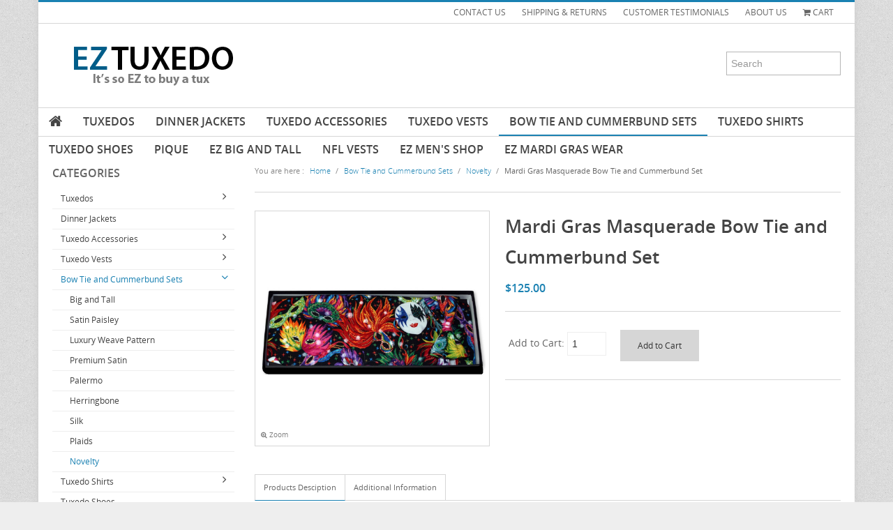

--- FILE ---
content_type: text/html; charset=utf-8
request_url: https://eztuxedo.com/tuxedo-accessories/cummerbund-bow-tie-sets/novelty/mardi-gras-masquerade-bow-tie-and-cummerbund-set
body_size: 11186
content:
<!DOCTYPE html>
<html dir="ltr" lang="en">
<head>
<title>Mardi Gras Masquerade Bow Tie and Cummerbund Set [CMMG-BC3] - $125.00 : EZ Tuxedo, It's so EZ to buy a tux</title>
<meta charset="utf-8">
<meta name="viewport" content="width=device-width, initial-scale=1.0, user-scalable=no">
<meta name="keywords" content="Mardi Gras Masquerade Bow Tie and Cummerbund Set [CMMG-BC3] Tuxedo Accessories Tuxedos Tuxedo Vests Tuxedo Shoes EZ Big and Tall Dinner Jackets Pique EZ Mardi Gras Wear Bow Tie and Cummerbund Sets Tuxedo Shirts EZ Men's Shop NFL Vests ecommerce, open source, shop, online shopping, store" />
<meta name="description" content="EZ Tuxedo Mardi Gras Masquerade Bow Tie and Cummerbund Set [CMMG-BC3] - 100% Cotton Mardi Gras Masquerade Pattern Both Items Adjust to Size Superior Craftsmanship " />
<meta name="author" content="The Zen Cart&reg; Team and others" />
<meta name="generator" content="shopping cart program by Zen Cart&reg;, http://www.zen-cart.com eCommerce" />
<!--[if lt IE 9]>
   <script src="//html5shim.googlecode.com/svn/trunk/html5.js"></script>
<![endif]-->
<base href="https://eztuxedo.com/" />
<link rel="canonical" href="https://eztuxedo.com/tuxedo-accessories/cummerbund-bow-tie-sets/novelty/mardi-gras-masquerade-bow-tie-and-cummerbund-set" />
<script type='text/javascript' src='//ajax.googleapis.com/ajax/libs/jquery/1.7.1/jquery.min.js'></script>
<script>window.jQuery || document.write('<script src="includes/templates/genesis/jscript/jquery.1.7.1.js"><\/script>')</script>
<link rel="stylesheet" type="text/css" href="includes/templates/genesis/css/stylesheet_bootstrap.min.css" />
<link rel="stylesheet" type="text/css" href="includes/templates/genesis/css/stylesheet_cloudzoom.css" />
<link rel="stylesheet" type="text/css" href="includes/templates/genesis/css/stylesheet_colorbox.css" />
<link rel="stylesheet" type="text/css" href="includes/templates/genesis/css/stylesheet_fancybox.css" />
<link rel="stylesheet" type="text/css" href="includes/templates/genesis/css/stylesheet_flexslider.css" />
<link rel="stylesheet" type="text/css" href="includes/templates/genesis/css/stylesheet_font-awesome.min.css" />
<link rel="stylesheet" type="text/css" href="includes/templates/genesis/css/stylesheet_font.css" />
<link rel="stylesheet" type="text/css" href="includes/templates/genesis/css/stylesheet_genesis.css" />
<script type="text/javascript" src="includes/templates/genesis/jscript/jscript_bootstrap.min.js"></script>
<script type="text/javascript" src="includes/templates/genesis/jscript/jscript_cloud-zoom.1.0.2.min.js"></script>
<script type="text/javascript" src="includes/templates/genesis/jscript/jscript_genesis.js"></script>
<script type="text/javascript" src="includes/templates/genesis/jscript/jscript_jquery.colorbox-min.js"></script>
<script type="text/javascript" src="includes/templates/genesis/jscript/jscript_jquery.cookies.js"></script>
<script type="text/javascript" src="includes/templates/genesis/jscript/jscript_jquery.easing.1.3.js"></script>
<script type="text/javascript" src="includes/templates/genesis/jscript/jscript_jquery.flexslider-min.js"></script>
<script type="text/javascript" src="includes/templates/genesis/jscript/jscript_jquery.tweet.js"></script>
<script type="text/javascript" src="includes/modules/pages/product_info/jscript_textarea_counter.js"></script>
<script>
    (function (i, s, o, g, r, a, m) {
        i['GoogleAnalyticsObject'] = r;
        i[r] = i[r] || function () {
            (i[r].q = i[r].q || []).push(arguments);
        }, i[r].l = 1 * new Date();
        a = s.createElement(o),
                m = s.getElementsByTagName(o)[0];
        a.async = 1;
        a.src = g;
        m.parentNode.insertBefore(a, m);
    })(window, document, 'script', '//www.google-analytics.com/analytics.js', 'ga');

ga('create', 'UA-32561471-1', 'auto') ;
ga('require', 'ec');
ga('require', 'displayfeatures');
ga('send', 'pageview');
</script>
<script type="text/javascript">
  var _gaq = _gaq || [];
  _gaq.push(['_setAccount', 'UA-32561471-1']);
  
  _gaq.push(['_trackPageview']);
  _gaq.push(['_trackPageLoadTime']);
  
  (function() {
    var ga = document.createElement('script'); ga.type = 'text/javascript'; ga.async = true;
    ga.src = ('https:' == document.location.protocol ? 'https://ssl' : 'http://www') + '.google-analytics.com/ga.js';
    var s = document.getElementsByTagName('script')[0]; s.parentNode.insertBefore(ga, s);
  })();
</script>
<script type="text/javascript">
function popupWindow(url) {
  window.open(url,'popupWindow','toolbar=no,location=no,directories=no,status=no,menubar=no,scrollbars=no,resizable=yes,copyhistory=no,width=100,height=100,screenX=150,screenY=150,top=150,left=150,noreferrer')
}
function popupWindowPrice(url) {
  window.open(url,'popupWindow','toolbar=no,location=no,directories=no,status=no,menubar=no,scrollbars=yes,resizable=yes,copyhistory=no,width=600,height=400,screenX=150,screenY=150,top=150,left=150,noreferrer')
}
</script>

<!--[if lt IE 9]>
  <link rel="stylesheet" type="text/css" href="includes/templates/genesis/css/font-awesome-ie7.min" />
<![endif]-->
<style type="text/css">a, .flex-direction-nav a:hover, .social, .dropdown-menu li > a:hover, .dropdown-menu li > a:focus, .dropdown-submenu:hover > a, .dropdown-menu .active > a, .dropdown-menu .active > a:hover, .indexProducts .price, .itemTitle a:hover , .name a:hover, #productPrices, #zoomImage:hover, .price, .productSpecialPrice, .productSalePrice, .productSpecialPriceSale, .productPriceDiscount, .footerBoxHeading, ul.categories-side li a:hover, ul.categories-side li a.side-active, .tweet_list li a, #scroller ul li a:hover, #scroller ul li .price, ul.categories-side li .sideCollapsible:before, #informationFooter ul li a:hover { color: #1a81b2; }.dropdown-menu li > a:hover, .dropdown-submenu:hover>a { color: #ffffff; }#siteinfoLegal a { color: #1a81b2 !important; }.big-direction-nav a:hover, .big-control-paging li a:hover, .big-control-paging li a.big-active, .button:hover, #navMain ul li a:hover, .contactDetails:hover, .dropdown-menu li > a:hover, .dropdown-submenu:hover>a { background: #1a81b2; }.carousel-nav ul li a.grey-next:hover, .carousel-nav ul li a.grey-prev:hover { background: #1a81b2; color: #ffffff }.collapseFooter, .collapseFooter:hover, .collapseFooter.collapsed, .collapseFooter.collapsed:hover { background-color: #1a81b2;}.search-top-header input[type="text"].m-wrap:focus { border: 1px solid #1a81b2 !important; }.navbar .nav > li > a:focus, .navbar .nav > li > a:hover, .navbar .nav li.dropdown.open > .dropdown-toggle, .navbar .nav li.dropdown.active > .dropdown-toggle, .navbar .nav li.dropdown.open.active > .dropdown-toggle, a.dd-active, .indexProducts:hover .indexProductsInner, .gridItem:hover .gridItemInner { border-bottom: 2px solid #1a81b2; }.nav-tabs > li > a:hover, .nav-tabs > .active > a, .nav-tabs > .active > a:hover { border-bottom: 1px solid #1a81b2; }#mainWrapper { border-top: 3px solid #1a81b2; }#footerWidgetWrapper { border-top: 2px solid #1a81b2; }@media (max-width: 979px) { .dropdown-menu li > a:hover { color: #ffffff !important; } .navbar .nav > li > a:focus, .navbar .nav > li > a:hover, .navbar .nav li.dropdown.open > .dropdown-toggle, .navbar .nav li.dropdown.active > .dropdown-toggle, .navbar .nav li.dropdown.open.active > .dropdown-toggle, a.dd-active { border: none !important; } #topMobileMenu.collapsed, #topMobileMenu, #topMobileMenu:hover { background: #1a81b2; } #topMobileMenu.collapsed:hover, .navbar .nav > li > a:focus, .navbar .nav > li > a:hover, li.level1 > a:hover, li.level2 a:hover, .headerCollapsible, #mobile-menu li a:hover, .headerCollapsible:hover { background: #1a81b2; color: #ffffff } .navbar .nav li.dropdown.open > .dropdown-toggle:hover, .navbar .nav li.dropdown.active > .dropdown-toggle:hover, .navbar .nav li.dropdown.open.active > .dropdown-toggle:hover { background: #1a81b2 !important; } }@media (max-width: 480px) { .nav-tabs > li > a:hover, .nav-tabs > .active > a, .nav-tabs > .active > a:hover { border: none } .search-top-header input[type="text"].m-wrap:focus { border: 1px solid #409F89 !important; } }</style>
<style type="text/css">body { background: #eeeeee url("includes/templates/genesis/images/grid.png"); }</style>
<style type="text/css">.social.facebook:hover { background: #3B5998; color: #ffffff; }.social.twitter:hover { background: #00a0d1; color: #ffffff; }.social.gplus:hover { background: #db5a3c; color: #ffffff; }.social.pinterest:hover { background: #910101; color: #ffffff; }.social.youtube:hover { background: #b91f1f; color: #ffffff; }.social.skype:hover { background: #12a5f4; color: #ffffff; }</style>
<script type='text/javascript' src='includes/templates/genesis/jscript/respond.js'></script>
<!--Google Ads tag-->
<!-- Global site tag (gtag.js) - Google Ads: 1027569679 -->
<script async src="https://www.googletagmanager.com/gtag/js?id=AW-1027569679"></script>
<script>
  window.dataLayer = window.dataLayer || [];
  function gtag(){dataLayer.push(arguments);}
  gtag('js', new Date());

  gtag('config', 'AW-1027569679');
</script>
<!-- Google tag (gtag.js) -->
<script async src="https://www.googletagmanager.com/gtag/js?id=G-111GS096WF"></script>
<script>
  window.dataLayer = window.dataLayer || [];
  function gtag(){dataLayer.push(arguments);}
  gtag('js', new Date());

  gtag('config', 'G-111GS096WF');
</script>
<!-- Meta Pixel Code -->
<script>
!function(f,b,e,v,n,t,s)
{if(f.fbq)return;n=f.fbq=function(){n.callMethod?
n.callMethod.apply(n,arguments):n.queue.push(arguments)};
if(!f._fbq)f._fbq=n;n.push=n;n.loaded=!0;n.version='2.0';
n.queue=[];t=b.createElement(e);t.async=!0;
t.src=v;s=b.getElementsByTagName(e)[0];
s.parentNode.insertBefore(t,s)}(window,document,'script',
'https://connect.facebook.net/en_US/fbevents.js');
 fbq('init', '1295058325167713'); 
fbq('track', 'PageView');
</script>
<noscript>
 <img height="1" width="1" 
src="https://www.facebook.com/tr?id=1295058325167713&ev=PageView
&noscript=1"/>
</noscript>
<!-- End Meta Pixel Code -->
</head>

<body id="productinfoBody"> 
  <!--
  <div id="sticky-div" class="container">
    10% Off Sitewide Promotion <span>(use code <strong>SPRING10</strong>)</span>
  </div>
  -->
<div id="mainWrapper" class="container">



<!--bof-header logo and navigation display-->

<header id="headerWrapper">
<!--bof-navigation displa-->
<div id="navMainWrapper">
<div class="row-fluid">
<div id="textGreeting" class="span5">
        
</div>
<div id="navMain" class="row-fluid span7">
    <ul class="pull-right">
        <li><a href="https://eztuxedo.com/index.php?main_page=contact_us">CONTACT US</a></li>
        <li><a href="https://eztuxedo.com/index.php?main_page=shippinginfo">SHIPPING &amp; RETURNS</a></li>
        <li><a href="https://eztuxedo.com/testimonials">CUSTOMER TESTIMONIALS</a></li>
        <li><a href="https://eztuxedo.com/about-us">ABOUT US</a></li>

        
    <li><a data-my-tooltip="tooltip" href="https://eztuxedo.com/index.php?main_page=shopping_cart" data-placement="bottom" title="0&nbsp;items - $0.00" class="cart"><i class="icon-shopping-cart"></i> Cart</a></li>   
	</ul>
</div>
</div>    
</div>
<!--eof-navigation display-->
 
<!--bof-branding display-->
<div id="logoWrapper">
    <div class="row-fluid">
        <div id="logo" class="span6"><a href="https://eztuxedo.com/"><img src="includes/templates/genesis/images/logo.png" alt="Powered by Zen Cart :: The Art of E-Commerce" title="Powered by Zen Cart :: The Art of E-Commerce" width="288" height="60" /></a></div>
                      <!--<span id="tagline"><blockquote><p>Elegant and Responsive Zen Cart Template</p></blockquote></span>-->
                <div class="span6"><div class="search-top-header pull-right"><form name="quick_find_header" action="https://eztuxedo.com/index.php?main_page=advanced_search_result" method="get"><div class="m-input-append"><input type="hidden" name="main_page" value="advanced_search_result" /><input type="hidden" name="search_in_description" value="1" /><input type="text" name="keyword" size="6" maxlength="30" class="m-wrap" placeholder="Search" /></div></form></div></div>
    </div>
</div>
<!--eof-branding display-->

<!--eof-header logo and navigation display-->

<!--bof-main-menu-->
<!--eof-main-menu-->

<!--bof-optional categories tabs navigation display-->
<nav id="categories-menu-small">
    <div id="topMobileMenu" class="collapsed" data-toggle="collapse" data-target="#mobile-menu">Menu<span class="icon-align-justify pull-right"></span></div>
        <ul id="mobile-menu" class="unstyled collapse">
            <li class="home"><a href="https://eztuxedo.com/">Home</a></li>
            <li class="level0"><a href="https://eztuxedo.com/tuxedos">Tuxedos</a><span class="headerCollapsible collapsed" data-toggle="collapse" data-target="#mobile_22"></span><ul id="mobile_22" class="hasSubCat collapse"><li class="level1"><a href="https://eztuxedo.com/tuxedos/tuxedos-by-brand">Tuxedos by Brand</a><span class="headerCollapsible collapsed" data-toggle="collapse" data-target="#mobile_193"></span><ul id="mobile_193" class="hasSubCat collapse"><li class="level2"><a href="https://eztuxedo.com/tuxedos/tuxedos-by-brand/michael-craig">Michael Craig</a></li>
<li class="level2"><a href="https://eztuxedo.com/tuxedos/tuxedos-by-brand/paul-betenly">Paul Betenly</a></li>
<li class="level2"><a href="https://eztuxedo.com/tuxedos/ike-behar">Ike Behar</a></li>
<li class="level2"><a href="https://eztuxedo.com/tuxedos/jean-yves">Jean Yves</a></li>
<li class="level2"><a href="https://eztuxedo.com/tuxedos/corbin">Corbin</a></li>
<li class="level2"><a href="https://eztuxedo.com/tuxedos/cardi">Cardi</a></li>
<li class="level2"><a href="https://eztuxedo.com/tuxedos/neil-allyn">Neil Allyn</a></li>
</ul>      </li>
<li class="level1"><a href="https://eztuxedo.com/dinner-jackets">Dinner Jackets</a></li>
<li class="level1"><a href="https://eztuxedo.com/tuxedo-rentals">Tuxedo Rentals</a></li>
<li class="level1"><a href="https://eztuxedo.com/tuxedos/tuxedo-jackets">Tuxedo Jackets</a></li>
<li class="level1"><a href="https://eztuxedo.com/boys-tuxedos">Boy's Tuxedos</a></li>
</ul>  </li>
<li class="level0"><a href="https://eztuxedo.com/index.php?main_page=index&amp;cPath=202">Dinner Jackets</a></li>
<li class="level0"><a href="https://eztuxedo.com/tuxedo-accessories">Tuxedo Accessories</a><span class="headerCollapsible collapsed" data-toggle="collapse" data-target="#mobile_5"></span><ul id="mobile_5" class="hasSubCat collapse"><li class="level1"><a href="https://eztuxedo.com/neckwear">Neckwear</a><span class="headerCollapsible collapsed" data-toggle="collapse" data-target="#mobile_62"></span><ul id="mobile_62" class="hasSubCat collapse"><li class="level2"><a href="https://eztuxedo.com/neckwear/long-ties">Long Ties</a></li>
<li class="level2"><a href="https://eztuxedo.com/neckwear/pre-tied-bow-ties">Pre Tied Bow Ties</a></li>
<li class="level2"><a href="https://eztuxedo.com/neckwear/self-bow-ties">Self Bow Ties</a><span class="headerCollapsible collapsed" data-toggle="collapse" data-target="#mobile_64"></span><ul id="mobile_64" class="hasSubCat collapse"><li class="level3"><a href="https://eztuxedo.com/neckwear/self-bow-ties/premium-satin">Premium Satin</a></li>
<li class="level3"><a href="https://eztuxedo.com/neckwear/self-bow-ties/tapestry-paisley-satin">Tapestry Paisley Satin</a></li>
<li class="level3"><a href="https://eztuxedo.com/neckwear/self-bow-ties/silk-bow-ties">Silk Bow Ties</a></li>
<li class="level3"><a href="https://eztuxedo.com/neckwear/palermo">Palermo</a></li>
</ul>          </li>
</ul>      </li>
<li class="level1"><a href="https://eztuxedo.com/pique">Pique Vests and Accessories</a></li>
<li class="level1"><a href="https://eztuxedo.com/tuxedo-cufflinks-studs">Tuxedo Cufflinks & Studs</a><span class="headerCollapsible collapsed" data-toggle="collapse" data-target="#mobile_67"></span><ul id="mobile_67" class="hasSubCat collapse"><li class="level2"><a href="https://eztuxedo.com/cufflinks-studs/select-cufflinks-studs">Select Cufflinks & Studs</a></li>
<li class="level2"><a href="https://eztuxedo.com/cufflinks-and-studs/classic-cufflinks">Select Cufflinks</a></li>
<li class="level2"><a href="https://eztuxedo.com/cufflinks-and-studs/novelty">Novelty Cufflinks & Studs</a></li>
<li class="level2"><a href="https://eztuxedo.com/cufflinks-and-studs/novelty-cufflinks">Novelty Cufflinks</a></li>
<li class="level2"><a href="https://eztuxedo.com/tuxedo-cufflinks-studs/colored-cufflinks-studs">Colored Cufflinks & Studs</a></li>
</ul>      </li>
<li class="level1"><a href="https://eztuxedo.com/suspenders-braces">Suspenders & Braces</a><span class="headerCollapsible collapsed" data-toggle="collapse" data-target="#mobile_160"></span><ul id="mobile_160" class="hasSubCat collapse"><li class="level2"><a href="https://eztuxedo.com/suspenders-braces/clip-suspenders">Clip Suspenders</a></li>
<li class="level2"><a href="https://eztuxedo.com/suspenders-braces/brace-suspenders">Brace Suspenders</a></li>
</ul>      </li>
<li class="level1"><a href="https://eztuxedo.com/tuxedo-accessories/novelty-holiday">Novelty & Holiday</a><span class="headerCollapsible collapsed" data-toggle="collapse" data-target="#mobile_197"></span><ul id="mobile_197" class="hasSubCat collapse"><li class="level2"><a href="https://eztuxedo.com/mardi-gras-festive-formalwear">Mardi Gras Festive Formalwear</a></li>
<li class="level2"><a href="https://eztuxedo.com/saint-patricks-kelly-green">Saint Patricks Kelly Green</a></li>
<li class="level2"><a href="https://eztuxedo.com/novelty-vests-accessories">More Novelty Vests & Accessories</a></li>
</ul>      </li>
<li class="level1"><a href="https://eztuxedo.com/tuxedo-accessories/formal-pocket-squares">Formal Pocket Squares</a></li>
<li class="level1"><a href="https://eztuxedo.com/tuxedo-accessories/hats">Hats</a><span class="headerCollapsible collapsed" data-toggle="collapse" data-target="#mobile_85"></span><ul id="mobile_85" class="hasSubCat collapse"><li class="level2"><a href="https://eztuxedo.com/tuxedo-accessories/top-hats">Top Hats</a></li>
<li class="level2"><a href="https://eztuxedo.com/tuxedo-accessories/derby-hats">Derby and Bowler Hats</a></li>
<li class="level2"><a href="https://eztuxedo.com/fedoras">Fedora Hats</a></li>
<li class="level2"><a href="https://eztuxedo.com/pork-pie-hats">Pork Pie Hats</a></li>
</ul>      </li>
<li class="level1"><a href="https://eztuxedo.com/tuxedo-accessories/tuxedo-scarves">Tuxedo Scarves</a></li>
<li class="level1"><a href="https://eztuxedo.com/tuxedo-accessories/formal-gloves">Formal Gloves</a></li>
<li class="level1"><a href="https://eztuxedo.com/tuxedo-accessories/ez-accessory-packages">EZ Accessory Packages</a></li>
<li class="level1"><a href="https://eztuxedo.com/tuxedo-accessories/ike-behar-cummerbund-and-bows">Ike Behar  Fashion Accessories</a></li>
</ul>  </li>
<li class="level0"><a href="https://eztuxedo.com/tuxedo-vests">Tuxedo Vests</a><span class="headerCollapsible collapsed" data-toggle="collapse" data-target="#mobile_24"></span><ul id="mobile_24" class="hasSubCat collapse"><li class="level1"><a href="https://eztuxedo.com/tuxedo-vests/vests-by-style">Vests by Type</a><span class="headerCollapsible collapsed" data-toggle="collapse" data-target="#mobile_196"></span><ul id="mobile_196" class="hasSubCat collapse"><li class="level2"><a href="https://eztuxedo.com/tuxedo-vests/palermo">Grid Pattern</a></li>
<li class="level2"><a href="https://eztuxedo.com/tuxedo-vests/herringbone">Herringbone</a></li>
<li class="level2"><a href="https://eztuxedo.com/tuxedo-vests/venetian">Satin Woven Pattern</a></li>
<li class="level2"><a href="https://eztuxedo.com/tuxedo-vests/premium-satin">Premium Satin</a></li>
<li class="level2"><a href="https://eztuxedo.com/index.php?main_page=index&amp;cPath=24_196_257">Simply Solid</a></li>
<li class="level2"><a href="https://eztuxedo.com/tuxedo-vests/tapestry-satin">Satin Paisley</a></li>
<li class="level2"><a href="https://eztuxedo.com/tuxedo-vests/tapestry-silk">Silk Paisley</a></li>
<li class="level2"><a href="https://eztuxedo.com/tuxedo-vests/silk-weave">Silk Woven Pattern</a></li>
<li class="level2"><a href="https://eztuxedo.com/tuxedo-vests/faille-silk">Faille Silk</a></li>
<li class="level2"><a href="https://eztuxedo.com/tuxedo-vests/noble-silk">Premium Luxury Silk</a></li>
</ul>      </li>
<li class="level1"><a href="https://eztuxedo.com/tuxedo-vests/vests-by-color">Vests by Color</a><span class="headerCollapsible collapsed" data-toggle="collapse" data-target="#mobile_195"></span><ul id="mobile_195" class="hasSubCat collapse"><li class="level2"><a href="https://eztuxedo.com/tuxedo-vests/black-vests">Black Vests</a></li>
<li class="level2"><a href="https://eztuxedo.com/tuxedo-vests/blue-vests">Blue Vests</a></li>
<li class="level2"><a href="https://eztuxedo.com/tuxedo-vests/brown-tan-vests">Brown & Tan Vests</a></li>
<li class="level2"><a href="https://eztuxedo.com/tuxedo-vests/coral-orange-vests">Coral & Orange Vests</a></li>
<li class="level2"><a href="https://eztuxedo.com/tuxedo-vests/green-vests">Green Vests</a></li>
<li class="level2"><a href="https://eztuxedo.com/tuxedo-vests/grey-silver-vests">Grey & Silver Vests</a></li>
<li class="level2"><a href="https://eztuxedo.com/tuxedo-vests/pink-fuchsia-vests">Pink  & Fuchsia Vests</a></li>
<li class="level2"><a href="https://eztuxedo.com/tuxedo-vests/purple-vests">Purple Vests</a></li>
<li class="level2"><a href="https://eztuxedo.com/tuxedo-vests/red-burgundy-vests">Red & Burgundy Vests</a></li>
<li class="level2"><a href="https://eztuxedo.com/tuxedo-vests/turquoise-teal-vests">Turquoise & Teal Vests</a></li>
<li class="level2"><a href="https://eztuxedo.com/tuxedo-vests/white-ivory-vests">White & Ivory Vests</a></li>
<li class="level2"><a href="https://eztuxedo.com/tuxedo-vests/yellow-gold-vests">Yellow & Gold Vests</a></li>
</ul>      </li>
<li class="level1"><a href="https://eztuxedo.com/tuxedo-vests/novelty-vests-accessories">Novelty Vests & Accessories</a></li>
<li class="level1"><a href="https://eztuxedo.com/tuxedo-vests/pique-vests-accessories">Pique Vests & Accessories</a></li>
</ul>  </li>
<li class="level0"><a class="mobile-active" href="https://eztuxedo.com/bow-tie-and-cummerbund-sets">Bow Tie and Cummerbund Sets</a><span class="headerCollapsible" data-toggle="collapse" data-target="#mobile_213"></span><ul id="mobile_213" class="hasSubCat collapse in"><li class="level1"><a href="https://eztuxedo.com/bow-tie-and-cummerbund-sets/big-and-tall">Big and Tall</a></li>
<li class="level1"><a href="https://eztuxedo.com/cummerbund-bow-tie-sets/tapestry-satin">Satin Paisley</a></li>
<li class="level1"><a href="https://eztuxedo.com/cummerbund-bow-tie-sets/venetian">Luxury Weave Pattern</a></li>
<li class="level1"><a href="https://eztuxedo.com/premium-satin">Premium Satin</a></li>
<li class="level1"><a href="https://eztuxedo.com/cummerbund-bow-tie-sets/palermo">Palermo</a></li>
<li class="level1"><a href="https://eztuxedo.com/cummerbund-bow-tie-sets/herringbone">Herringbone</a></li>
<li class="level1"><a href="https://eztuxedo.com/cummerbund-bow-tie-sets/silk">Silk</a></li>
<li class="level1"><a href="https://eztuxedo.com/cummerbund-bow-tie-sets/plaids">Plaids</a></li>
<li class="level1"><a class="mobile-active" href="https://eztuxedo.com/tuxedo-accessories/cummerbund-bow-tie-sets/novelty">Novelty</a></li>
</ul>  </li>
<li class="level0"><a href="https://eztuxedo.com/tuxedo-shirts-2">Tuxedo Shirts</a><span class="headerCollapsible collapsed" data-toggle="collapse" data-target="#mobile_215"></span><ul id="mobile_215" class="hasSubCat collapse"><li class="level1"><a href="https://eztuxedo.com/tuxedo-shirts/white-tuxedo-shirts">White Tuxedo Shirts</a></li>
<li class="level1"><a href="https://eztuxedo.com/tuxedo-shirts/ivory-tuxedo-shirts">Ivory Tuxedo Shirts</a></li>
<li class="level1"><a href="https://eztuxedo.com/tuxedo-shirts/black-tuxedo-shirts">Black Tuxedo Shirts</a></li>
</ul>  </li>
<li class="level0"><a href="https://eztuxedo.com/tuxedo-shoes">Tuxedo Shoes</a></li>
<li class="level0"><a href="https://eztuxedo.com/index.php?main_page=index&amp;cPath=203">Pique</a></li>
<li class="level0"><a href="https://eztuxedo.com/ez-big-and-tall">EZ Big and Tall</a></li>
<li class="level0"><a href="https://eztuxedo.com/nfl-vests">NFL Vests</a></li>
<li class="level0"><a href="https://eztuxedo.com/ez-mens-shop">EZ Men's Shop</a><span class="headerCollapsible collapsed" data-toggle="collapse" data-target="#mobile_229"></span><ul id="mobile_229" class="hasSubCat collapse"><li class="level1"><a href="https://eztuxedo.com/ez-mens-shop/colored-slim-fit-suits">Colored Slim Fit Suits</a></li>
<li class="level1"><a href="https://eztuxedo.com/ez-mens-shop/corbin">Corbin</a><span class="headerCollapsible collapsed" data-toggle="collapse" data-target="#mobile_245"></span><ul id="mobile_245" class="hasSubCat collapse"><li class="level2"><a href="https://eztuxedo.com/ez-mens-shop/corbin/corbin-blazers">Corbin Blazers</a></li>
<li class="level2"><a href="https://eztuxedo.com/ez-mens-shop/corbin/corbin-pants">Corbin Pants</a></li>
</ul>      </li>
<li class="level1"><a href="https://eztuxedo.com/ez-mens-shop/gitman-shirts">Gitman Shirts</a></li>
<li class="level1"><a href="https://eztuxedo.com/ez-mens-shop/paul-betenly-blazers">Paul Betenly Blazers</a></li>
<li class="level1"><a href="https://eztuxedo.com/ez-mens-shop/paul-betenly-pants">Paul Betenly Pants</a></li>
<li class="level1"><a href="https://eztuxedo.com/ez-mens-shop/paul-betenly-suits">Paul Betenly Suits</a></li>
<li class="level1"><a href="https://eztuxedo.com/ez-mens-shop/tie-bars">Tie Bars</a></li>
</ul>  </li>
<li class="level0"><a href="https://eztuxedo.com/mardi-gras-wear">EZ Mardi Gras Wear</a></li>
        </ul>    
</nav>
<nav id="categories-menu">
    <div id="mainMenu">
    <div class="navbar">
    <div class="navbar-inner">
        <ul class="nav pull-left">
            <li class="home"><a href="https://eztuxedo.com/"><i class="icon-home icon-large"></i></a></li>
            <li class="dropdown level0"><a class="dropdown-toggle" data-toggle="dropdown" href="https://eztuxedo.com/tuxedos">Tuxedos</a><ul class="dropdown-menu" id="catHead_22"><li class="dropdown-submenu level1"><a href="https://eztuxedo.com/tuxedos/tuxedos-by-brand">Tuxedos by Brand</a><ul class="dropdown-menu" id="catHead_193"><li class="level2"><a href="https://eztuxedo.com/tuxedos/tuxedos-by-brand/michael-craig">Michael Craig</a></li>
<li class="level2"><a href="https://eztuxedo.com/tuxedos/tuxedos-by-brand/paul-betenly">Paul Betenly</a></li>
<li class="level2"><a href="https://eztuxedo.com/tuxedos/ike-behar">Ike Behar</a></li>
<li class="level2"><a href="https://eztuxedo.com/tuxedos/jean-yves">Jean Yves</a></li>
<li class="level2"><a href="https://eztuxedo.com/tuxedos/corbin">Corbin</a></li>
<li class="level2"><a href="https://eztuxedo.com/tuxedos/cardi">Cardi</a></li>
<li class="level2"><a href="https://eztuxedo.com/tuxedos/neil-allyn">Neil Allyn</a></li>
</ul>      </li>
<li class="level1"><a href="https://eztuxedo.com/dinner-jackets">Dinner Jackets</a></li>
<li class="level1"><a href="https://eztuxedo.com/tuxedo-rentals">Tuxedo Rentals</a></li>
<li class="level1"><a href="https://eztuxedo.com/tuxedos/tuxedo-jackets">Tuxedo Jackets</a></li>
<li class="level1"><a href="https://eztuxedo.com/boys-tuxedos">Boy's Tuxedos</a></li>
</ul>  </li>
<li class="level0"><a href="https://eztuxedo.com/index.php?main_page=index&amp;cPath=202">Dinner Jackets</a></li>
<li class="dropdown level0"><a class="dropdown-toggle" data-toggle="dropdown" href="https://eztuxedo.com/tuxedo-accessories">Tuxedo Accessories</a><ul class="dropdown-menu" id="catHead_5"><li class="dropdown-submenu level1"><a href="https://eztuxedo.com/neckwear">Neckwear</a><ul class="dropdown-menu" id="catHead_62"><li class="level2"><a href="https://eztuxedo.com/neckwear/long-ties">Long Ties</a></li>
<li class="level2"><a href="https://eztuxedo.com/neckwear/pre-tied-bow-ties">Pre Tied Bow Ties</a></li>
<li class="dropdown-submenu level2"><a href="https://eztuxedo.com/neckwear/self-bow-ties">Self Bow Ties</a><ul class="dropdown-menu" id="catHead_64"><li class="level3"><a href="https://eztuxedo.com/neckwear/self-bow-ties/premium-satin">Premium Satin</a></li>
<li class="level3"><a href="https://eztuxedo.com/neckwear/self-bow-ties/tapestry-paisley-satin">Tapestry Paisley Satin</a></li>
<li class="level3"><a href="https://eztuxedo.com/neckwear/self-bow-ties/silk-bow-ties">Silk Bow Ties</a></li>
<li class="level3"><a href="https://eztuxedo.com/neckwear/palermo">Palermo</a></li>
</ul>          </li>
</ul>      </li>
<li class="level1"><a href="https://eztuxedo.com/pique">Pique Vests and Accessories</a></li>
<li class="dropdown-submenu level1"><a href="https://eztuxedo.com/tuxedo-cufflinks-studs">Tuxedo Cufflinks & Studs</a><ul class="dropdown-menu" id="catHead_67"><li class="level2"><a href="https://eztuxedo.com/cufflinks-studs/select-cufflinks-studs">Select Cufflinks & Studs</a></li>
<li class="level2"><a href="https://eztuxedo.com/cufflinks-and-studs/classic-cufflinks">Select Cufflinks</a></li>
<li class="level2"><a href="https://eztuxedo.com/cufflinks-and-studs/novelty">Novelty Cufflinks & Studs</a></li>
<li class="level2"><a href="https://eztuxedo.com/cufflinks-and-studs/novelty-cufflinks">Novelty Cufflinks</a></li>
<li class="level2"><a href="https://eztuxedo.com/tuxedo-cufflinks-studs/colored-cufflinks-studs">Colored Cufflinks & Studs</a></li>
</ul>      </li>
<li class="dropdown-submenu level1"><a href="https://eztuxedo.com/suspenders-braces">Suspenders & Braces</a><ul class="dropdown-menu" id="catHead_160"><li class="level2"><a href="https://eztuxedo.com/suspenders-braces/clip-suspenders">Clip Suspenders</a></li>
<li class="level2"><a href="https://eztuxedo.com/suspenders-braces/brace-suspenders">Brace Suspenders</a></li>
</ul>      </li>
<li class="dropdown-submenu level1"><a href="https://eztuxedo.com/tuxedo-accessories/novelty-holiday">Novelty & Holiday</a><ul class="dropdown-menu" id="catHead_197"><li class="level2"><a href="https://eztuxedo.com/mardi-gras-festive-formalwear">Mardi Gras Festive Formalwear</a></li>
<li class="level2"><a href="https://eztuxedo.com/saint-patricks-kelly-green">Saint Patricks Kelly Green</a></li>
<li class="level2"><a href="https://eztuxedo.com/novelty-vests-accessories">More Novelty Vests & Accessories</a></li>
</ul>      </li>
<li class="level1"><a href="https://eztuxedo.com/tuxedo-accessories/formal-pocket-squares">Formal Pocket Squares</a></li>
<li class="dropdown-submenu level1"><a href="https://eztuxedo.com/tuxedo-accessories/hats">Hats</a><ul class="dropdown-menu" id="catHead_85"><li class="level2"><a href="https://eztuxedo.com/tuxedo-accessories/top-hats">Top Hats</a></li>
<li class="level2"><a href="https://eztuxedo.com/tuxedo-accessories/derby-hats">Derby and Bowler Hats</a></li>
<li class="level2"><a href="https://eztuxedo.com/fedoras">Fedora Hats</a></li>
<li class="level2"><a href="https://eztuxedo.com/pork-pie-hats">Pork Pie Hats</a></li>
</ul>      </li>
<li class="level1"><a href="https://eztuxedo.com/tuxedo-accessories/tuxedo-scarves">Tuxedo Scarves</a></li>
<li class="level1"><a href="https://eztuxedo.com/tuxedo-accessories/formal-gloves">Formal Gloves</a></li>
<li class="level1"><a href="https://eztuxedo.com/tuxedo-accessories/ez-accessory-packages">EZ Accessory Packages</a></li>
<li class="level1"><a href="https://eztuxedo.com/tuxedo-accessories/ike-behar-cummerbund-and-bows">Ike Behar  Fashion Accessories</a></li>
</ul>  </li>
<li class="dropdown level0"><a class="dropdown-toggle" data-toggle="dropdown" href="https://eztuxedo.com/tuxedo-vests">Tuxedo Vests</a><ul class="dropdown-menu" id="catHead_24"><li class="dropdown-submenu level1"><a href="https://eztuxedo.com/tuxedo-vests/vests-by-style">Vests by Type</a><ul class="dropdown-menu" id="catHead_196"><li class="level2"><a href="https://eztuxedo.com/tuxedo-vests/palermo">Grid Pattern</a></li>
<li class="level2"><a href="https://eztuxedo.com/tuxedo-vests/herringbone">Herringbone</a></li>
<li class="level2"><a href="https://eztuxedo.com/tuxedo-vests/venetian">Satin Woven Pattern</a></li>
<li class="level2"><a href="https://eztuxedo.com/tuxedo-vests/premium-satin">Premium Satin</a></li>
<li class="level2"><a href="https://eztuxedo.com/index.php?main_page=index&amp;cPath=24_196_257">Simply Solid</a></li>
<li class="level2"><a href="https://eztuxedo.com/tuxedo-vests/tapestry-satin">Satin Paisley</a></li>
<li class="level2"><a href="https://eztuxedo.com/tuxedo-vests/tapestry-silk">Silk Paisley</a></li>
<li class="level2"><a href="https://eztuxedo.com/tuxedo-vests/silk-weave">Silk Woven Pattern</a></li>
<li class="level2"><a href="https://eztuxedo.com/tuxedo-vests/faille-silk">Faille Silk</a></li>
<li class="level2"><a href="https://eztuxedo.com/tuxedo-vests/noble-silk">Premium Luxury Silk</a></li>
</ul>      </li>
<li class="dropdown-submenu level1"><a href="https://eztuxedo.com/tuxedo-vests/vests-by-color">Vests by Color</a><ul class="dropdown-menu" id="catHead_195"><li class="level2"><a href="https://eztuxedo.com/tuxedo-vests/black-vests">Black Vests</a></li>
<li class="level2"><a href="https://eztuxedo.com/tuxedo-vests/blue-vests">Blue Vests</a></li>
<li class="level2"><a href="https://eztuxedo.com/tuxedo-vests/brown-tan-vests">Brown & Tan Vests</a></li>
<li class="level2"><a href="https://eztuxedo.com/tuxedo-vests/coral-orange-vests">Coral & Orange Vests</a></li>
<li class="level2"><a href="https://eztuxedo.com/tuxedo-vests/green-vests">Green Vests</a></li>
<li class="level2"><a href="https://eztuxedo.com/tuxedo-vests/grey-silver-vests">Grey & Silver Vests</a></li>
<li class="level2"><a href="https://eztuxedo.com/tuxedo-vests/pink-fuchsia-vests">Pink  & Fuchsia Vests</a></li>
<li class="level2"><a href="https://eztuxedo.com/tuxedo-vests/purple-vests">Purple Vests</a></li>
<li class="level2"><a href="https://eztuxedo.com/tuxedo-vests/red-burgundy-vests">Red & Burgundy Vests</a></li>
<li class="level2"><a href="https://eztuxedo.com/tuxedo-vests/turquoise-teal-vests">Turquoise & Teal Vests</a></li>
<li class="level2"><a href="https://eztuxedo.com/tuxedo-vests/white-ivory-vests">White & Ivory Vests</a></li>
<li class="level2"><a href="https://eztuxedo.com/tuxedo-vests/yellow-gold-vests">Yellow & Gold Vests</a></li>
</ul>      </li>
<li class="level1"><a href="https://eztuxedo.com/tuxedo-vests/novelty-vests-accessories">Novelty Vests & Accessories</a></li>
<li class="level1"><a href="https://eztuxedo.com/tuxedo-vests/pique-vests-accessories">Pique Vests & Accessories</a></li>
</ul>  </li>
<li class="dropdown level0"><a class="dropdown-toggle dd-active" data-toggle="dropdown" href="https://eztuxedo.com/bow-tie-and-cummerbund-sets">Bow Tie and Cummerbund Sets</a><ul class="dropdown-menu" id="catHead_213"><li class="level1"><a href="https://eztuxedo.com/bow-tie-and-cummerbund-sets/big-and-tall">Big and Tall</a></li>
<li class="level1"><a href="https://eztuxedo.com/cummerbund-bow-tie-sets/tapestry-satin">Satin Paisley</a></li>
<li class="level1"><a href="https://eztuxedo.com/cummerbund-bow-tie-sets/venetian">Luxury Weave Pattern</a></li>
<li class="level1"><a href="https://eztuxedo.com/premium-satin">Premium Satin</a></li>
<li class="level1"><a href="https://eztuxedo.com/cummerbund-bow-tie-sets/palermo">Palermo</a></li>
<li class="level1"><a href="https://eztuxedo.com/cummerbund-bow-tie-sets/herringbone">Herringbone</a></li>
<li class="level1"><a href="https://eztuxedo.com/cummerbund-bow-tie-sets/silk">Silk</a></li>
<li class="level1"><a href="https://eztuxedo.com/cummerbund-bow-tie-sets/plaids">Plaids</a></li>
<li class="level1"><a href="https://eztuxedo.com/tuxedo-accessories/cummerbund-bow-tie-sets/novelty" class="dd-active">Novelty</a></li>
</ul>  </li>
<li class="dropdown level0"><a class="dropdown-toggle" data-toggle="dropdown" href="https://eztuxedo.com/tuxedo-shirts-2">Tuxedo Shirts</a><ul class="dropdown-menu" id="catHead_215"><li class="level1"><a href="https://eztuxedo.com/tuxedo-shirts/white-tuxedo-shirts">White Tuxedo Shirts</a></li>
<li class="level1"><a href="https://eztuxedo.com/tuxedo-shirts/ivory-tuxedo-shirts">Ivory Tuxedo Shirts</a></li>
<li class="level1"><a href="https://eztuxedo.com/tuxedo-shirts/black-tuxedo-shirts">Black Tuxedo Shirts</a></li>
</ul>  </li>
<li class="level0"><a href="https://eztuxedo.com/tuxedo-shoes">Tuxedo Shoes</a></li>
<li class="level0"><a href="https://eztuxedo.com/index.php?main_page=index&amp;cPath=203">Pique</a></li>
<li class="level0"><a href="https://eztuxedo.com/ez-big-and-tall">EZ Big and Tall</a></li>
<li class="level0"><a href="https://eztuxedo.com/nfl-vests">NFL Vests</a></li>
<li class="dropdown level0"><a class="dropdown-toggle" data-toggle="dropdown" href="https://eztuxedo.com/ez-mens-shop">EZ Men's Shop</a><ul class="dropdown-menu" id="catHead_229"><li class="level1"><a href="https://eztuxedo.com/ez-mens-shop/colored-slim-fit-suits">Colored Slim Fit Suits</a></li>
<li class="dropdown-submenu level1"><a href="https://eztuxedo.com/ez-mens-shop/corbin">Corbin</a><ul class="dropdown-menu" id="catHead_245"><li class="level2"><a href="https://eztuxedo.com/ez-mens-shop/corbin/corbin-blazers">Corbin Blazers</a></li>
<li class="level2"><a href="https://eztuxedo.com/ez-mens-shop/corbin/corbin-pants">Corbin Pants</a></li>
</ul>      </li>
<li class="level1"><a href="https://eztuxedo.com/ez-mens-shop/gitman-shirts">Gitman Shirts</a></li>
<li class="level1"><a href="https://eztuxedo.com/ez-mens-shop/paul-betenly-blazers">Paul Betenly Blazers</a></li>
<li class="level1"><a href="https://eztuxedo.com/ez-mens-shop/paul-betenly-pants">Paul Betenly Pants</a></li>
<li class="level1"><a href="https://eztuxedo.com/ez-mens-shop/paul-betenly-suits">Paul Betenly Suits</a></li>
<li class="level1"><a href="https://eztuxedo.com/ez-mens-shop/tie-bars">Tie Bars</a></li>
</ul>  </li>
<li class="level0"><a href="https://eztuxedo.com/mardi-gras-wear">EZ Mardi Gras Wear</a></li>
        </ul>    
    </div>
    </div>
    </div>
</nav>
<!--eof-optional categories tabs navigation display-->


</header>
    
<!-- bof upload alerts -->
<!-- eof upload alerts -->

<div id="mainContainer">
<div class="row-fluid"><!--Main Row Fluid-->
	
<aside class="span3 visible-desktop" role="complementary"><!--Left Column-->
<div id="left-column">
<!--// bof: categories //-->
<div class="leftBoxContainer sidebar-nav" id="categories">
	<h3 id="categoriesHeading" class="sidebar-header">Categories</h3>
	<div id="categoriesContent" class="sideBoxContent">
<ul class="categories-side">
<li><a href="https://eztuxedo.com/tuxedos">Tuxedos</a><span class="sideCollapsible collapsed" data-toggle="collapse" data-target="#catSide_22"></span><ul id="catSide_22" class="childCat collapse"><li><a href="https://eztuxedo.com/tuxedos/tuxedos-by-brand">Tuxedos by Brand</a><span class="sideCollapsible collapsed" data-toggle="collapse" data-target="#catSide_193"></span><ul id="catSide_193" class="childCat collapse"><li><a href="https://eztuxedo.com/tuxedos/tuxedos-by-brand/michael-craig">Michael Craig</a></li>
<li><a href="https://eztuxedo.com/tuxedos/tuxedos-by-brand/paul-betenly">Paul Betenly</a></li>
<li><a href="https://eztuxedo.com/tuxedos/ike-behar">Ike Behar</a></li>
<li><a href="https://eztuxedo.com/tuxedos/jean-yves">Jean Yves</a></li>
<li><a href="https://eztuxedo.com/tuxedos/corbin">Corbin</a></li>
<li><a href="https://eztuxedo.com/tuxedos/cardi">Cardi</a></li>
<li><a href="https://eztuxedo.com/tuxedos/neil-allyn">Neil Allyn</a></li>
</ul>      </li>
<li><a href="https://eztuxedo.com/dinner-jackets">Dinner Jackets</a></li>
<li><a href="https://eztuxedo.com/tuxedo-rentals">Tuxedo Rentals</a></li>
<li><a href="https://eztuxedo.com/tuxedos/tuxedo-jackets">Tuxedo Jackets</a></li>
<li><a href="https://eztuxedo.com/boys-tuxedos">Boy's Tuxedos</a></li>
</ul>  </li>
<li><a href="https://eztuxedo.com/index.php?main_page=index&amp;cPath=202">Dinner Jackets</a></li>
<li><a href="https://eztuxedo.com/tuxedo-accessories">Tuxedo Accessories</a><span class="sideCollapsible collapsed" data-toggle="collapse" data-target="#catSide_5"></span><ul id="catSide_5" class="childCat collapse"><li><a href="https://eztuxedo.com/neckwear">Neckwear</a><span class="sideCollapsible collapsed" data-toggle="collapse" data-target="#catSide_62"></span><ul id="catSide_62" class="childCat collapse"><li><a href="https://eztuxedo.com/neckwear/long-ties">Long Ties</a></li>
<li><a href="https://eztuxedo.com/neckwear/pre-tied-bow-ties">Pre Tied Bow Ties</a></li>
<li><a href="https://eztuxedo.com/neckwear/self-bow-ties">Self Bow Ties</a><span class="sideCollapsible collapsed" data-toggle="collapse" data-target="#catSide_64"></span><ul id="catSide_64" class="childCat collapse"><li><a href="https://eztuxedo.com/neckwear/self-bow-ties/premium-satin">Premium Satin</a></li>
<li><a href="https://eztuxedo.com/neckwear/self-bow-ties/tapestry-paisley-satin">Tapestry Paisley Satin</a></li>
<li><a href="https://eztuxedo.com/neckwear/self-bow-ties/silk-bow-ties">Silk Bow Ties</a></li>
<li><a href="https://eztuxedo.com/neckwear/palermo">Palermo</a></li>
</ul>          </li>
</ul>      </li>
<li><a href="https://eztuxedo.com/pique">Pique Vests and Accessories</a></li>
<li><a href="https://eztuxedo.com/tuxedo-cufflinks-studs">Tuxedo Cufflinks & Studs</a><span class="sideCollapsible collapsed" data-toggle="collapse" data-target="#catSide_67"></span><ul id="catSide_67" class="childCat collapse"><li><a href="https://eztuxedo.com/cufflinks-studs/select-cufflinks-studs">Select Cufflinks & Studs</a></li>
<li><a href="https://eztuxedo.com/cufflinks-and-studs/classic-cufflinks">Select Cufflinks</a></li>
<li><a href="https://eztuxedo.com/cufflinks-and-studs/novelty">Novelty Cufflinks & Studs</a></li>
<li><a href="https://eztuxedo.com/cufflinks-and-studs/novelty-cufflinks">Novelty Cufflinks</a></li>
<li><a href="https://eztuxedo.com/tuxedo-cufflinks-studs/colored-cufflinks-studs">Colored Cufflinks & Studs</a></li>
</ul>      </li>
<li><a href="https://eztuxedo.com/suspenders-braces">Suspenders & Braces</a><span class="sideCollapsible collapsed" data-toggle="collapse" data-target="#catSide_160"></span><ul id="catSide_160" class="childCat collapse"><li><a href="https://eztuxedo.com/suspenders-braces/clip-suspenders">Clip Suspenders</a></li>
<li><a href="https://eztuxedo.com/suspenders-braces/brace-suspenders">Brace Suspenders</a></li>
</ul>      </li>
<li><a href="https://eztuxedo.com/tuxedo-accessories/novelty-holiday">Novelty & Holiday</a><span class="sideCollapsible collapsed" data-toggle="collapse" data-target="#catSide_197"></span><ul id="catSide_197" class="childCat collapse"><li><a href="https://eztuxedo.com/mardi-gras-festive-formalwear">Mardi Gras Festive Formalwear</a></li>
<li><a href="https://eztuxedo.com/saint-patricks-kelly-green">Saint Patricks Kelly Green</a></li>
<li><a href="https://eztuxedo.com/novelty-vests-accessories">More Novelty Vests & Accessories</a></li>
</ul>      </li>
<li><a href="https://eztuxedo.com/tuxedo-accessories/formal-pocket-squares">Formal Pocket Squares</a></li>
<li><a href="https://eztuxedo.com/tuxedo-accessories/hats">Hats</a><span class="sideCollapsible collapsed" data-toggle="collapse" data-target="#catSide_85"></span><ul id="catSide_85" class="childCat collapse"><li><a href="https://eztuxedo.com/tuxedo-accessories/top-hats">Top Hats</a></li>
<li><a href="https://eztuxedo.com/tuxedo-accessories/derby-hats">Derby and Bowler Hats</a></li>
<li><a href="https://eztuxedo.com/fedoras">Fedora Hats</a></li>
<li><a href="https://eztuxedo.com/pork-pie-hats">Pork Pie Hats</a></li>
</ul>      </li>
<li><a href="https://eztuxedo.com/tuxedo-accessories/tuxedo-scarves">Tuxedo Scarves</a></li>
<li><a href="https://eztuxedo.com/tuxedo-accessories/formal-gloves">Formal Gloves</a></li>
<li><a href="https://eztuxedo.com/tuxedo-accessories/ez-accessory-packages">EZ Accessory Packages</a></li>
<li><a href="https://eztuxedo.com/tuxedo-accessories/ike-behar-cummerbund-and-bows">Ike Behar  Fashion Accessories</a></li>
</ul>  </li>
<li><a href="https://eztuxedo.com/tuxedo-vests">Tuxedo Vests</a><span class="sideCollapsible collapsed" data-toggle="collapse" data-target="#catSide_24"></span><ul id="catSide_24" class="childCat collapse"><li><a href="https://eztuxedo.com/tuxedo-vests/vests-by-style">Vests by Type</a><span class="sideCollapsible collapsed" data-toggle="collapse" data-target="#catSide_196"></span><ul id="catSide_196" class="childCat collapse"><li><a href="https://eztuxedo.com/tuxedo-vests/palermo">Grid Pattern</a></li>
<li><a href="https://eztuxedo.com/tuxedo-vests/herringbone">Herringbone</a></li>
<li><a href="https://eztuxedo.com/tuxedo-vests/venetian">Satin Woven Pattern</a></li>
<li><a href="https://eztuxedo.com/tuxedo-vests/premium-satin">Premium Satin</a></li>
<li><a href="https://eztuxedo.com/index.php?main_page=index&amp;cPath=24_196_257">Simply Solid</a></li>
<li><a href="https://eztuxedo.com/tuxedo-vests/tapestry-satin">Satin Paisley</a></li>
<li><a href="https://eztuxedo.com/tuxedo-vests/tapestry-silk">Silk Paisley</a></li>
<li><a href="https://eztuxedo.com/tuxedo-vests/silk-weave">Silk Woven Pattern</a></li>
<li><a href="https://eztuxedo.com/tuxedo-vests/faille-silk">Faille Silk</a></li>
<li><a href="https://eztuxedo.com/tuxedo-vests/noble-silk">Premium Luxury Silk</a></li>
</ul>      </li>
<li><a href="https://eztuxedo.com/tuxedo-vests/vests-by-color">Vests by Color</a><span class="sideCollapsible collapsed" data-toggle="collapse" data-target="#catSide_195"></span><ul id="catSide_195" class="childCat collapse"><li><a href="https://eztuxedo.com/tuxedo-vests/black-vests">Black Vests</a></li>
<li><a href="https://eztuxedo.com/tuxedo-vests/blue-vests">Blue Vests</a></li>
<li><a href="https://eztuxedo.com/tuxedo-vests/brown-tan-vests">Brown & Tan Vests</a></li>
<li><a href="https://eztuxedo.com/tuxedo-vests/coral-orange-vests">Coral & Orange Vests</a></li>
<li><a href="https://eztuxedo.com/tuxedo-vests/green-vests">Green Vests</a></li>
<li><a href="https://eztuxedo.com/tuxedo-vests/grey-silver-vests">Grey & Silver Vests</a></li>
<li><a href="https://eztuxedo.com/tuxedo-vests/pink-fuchsia-vests">Pink  & Fuchsia Vests</a></li>
<li><a href="https://eztuxedo.com/tuxedo-vests/purple-vests">Purple Vests</a></li>
<li><a href="https://eztuxedo.com/tuxedo-vests/red-burgundy-vests">Red & Burgundy Vests</a></li>
<li><a href="https://eztuxedo.com/tuxedo-vests/turquoise-teal-vests">Turquoise & Teal Vests</a></li>
<li><a href="https://eztuxedo.com/tuxedo-vests/white-ivory-vests">White & Ivory Vests</a></li>
<li><a href="https://eztuxedo.com/tuxedo-vests/yellow-gold-vests">Yellow & Gold Vests</a></li>
</ul>      </li>
<li><a href="https://eztuxedo.com/tuxedo-vests/novelty-vests-accessories">Novelty Vests & Accessories</a></li>
<li><a href="https://eztuxedo.com/tuxedo-vests/pique-vests-accessories">Pique Vests & Accessories</a></li>
</ul>  </li>
<li><a class="side-active" href="https://eztuxedo.com/bow-tie-and-cummerbund-sets">Bow Tie and Cummerbund Sets</a><span class="sideCollapsible" data-toggle="collapse" data-target="#catSide_213"></span><ul id="catSide_213" class="childCat collapse in"><li><a href="https://eztuxedo.com/bow-tie-and-cummerbund-sets/big-and-tall">Big and Tall</a></li>
<li><a href="https://eztuxedo.com/cummerbund-bow-tie-sets/tapestry-satin">Satin Paisley</a></li>
<li><a href="https://eztuxedo.com/cummerbund-bow-tie-sets/venetian">Luxury Weave Pattern</a></li>
<li><a href="https://eztuxedo.com/premium-satin">Premium Satin</a></li>
<li><a href="https://eztuxedo.com/cummerbund-bow-tie-sets/palermo">Palermo</a></li>
<li><a href="https://eztuxedo.com/cummerbund-bow-tie-sets/herringbone">Herringbone</a></li>
<li><a href="https://eztuxedo.com/cummerbund-bow-tie-sets/silk">Silk</a></li>
<li><a href="https://eztuxedo.com/cummerbund-bow-tie-sets/plaids">Plaids</a></li>
<li><a class="side-active" href="https://eztuxedo.com/tuxedo-accessories/cummerbund-bow-tie-sets/novelty">Novelty</a></li>
</ul>  </li>
<li><a href="https://eztuxedo.com/tuxedo-shirts-2">Tuxedo Shirts</a><span class="sideCollapsible collapsed" data-toggle="collapse" data-target="#catSide_215"></span><ul id="catSide_215" class="childCat collapse"><li><a href="https://eztuxedo.com/tuxedo-shirts/white-tuxedo-shirts">White Tuxedo Shirts</a></li>
<li><a href="https://eztuxedo.com/tuxedo-shirts/ivory-tuxedo-shirts">Ivory Tuxedo Shirts</a></li>
<li><a href="https://eztuxedo.com/tuxedo-shirts/black-tuxedo-shirts">Black Tuxedo Shirts</a></li>
</ul>  </li>
<li><a href="https://eztuxedo.com/tuxedo-shoes">Tuxedo Shoes</a></li>
<li><a href="https://eztuxedo.com/index.php?main_page=index&amp;cPath=203">Pique</a></li>
<li><a href="https://eztuxedo.com/ez-big-and-tall">EZ Big and Tall</a></li>
<li><a href="https://eztuxedo.com/nfl-vests">NFL Vests</a></li>
<li><a href="https://eztuxedo.com/ez-mens-shop">EZ Men's Shop</a><span class="sideCollapsible collapsed" data-toggle="collapse" data-target="#catSide_229"></span><ul id="catSide_229" class="childCat collapse"><li><a href="https://eztuxedo.com/ez-mens-shop/colored-slim-fit-suits">Colored Slim Fit Suits</a></li>
<li><a href="https://eztuxedo.com/ez-mens-shop/corbin">Corbin</a><span class="sideCollapsible collapsed" data-toggle="collapse" data-target="#catSide_245"></span><ul id="catSide_245" class="childCat collapse"><li><a href="https://eztuxedo.com/ez-mens-shop/corbin/corbin-blazers">Corbin Blazers</a></li>
<li><a href="https://eztuxedo.com/ez-mens-shop/corbin/corbin-pants">Corbin Pants</a></li>
</ul>      </li>
<li><a href="https://eztuxedo.com/ez-mens-shop/gitman-shirts">Gitman Shirts</a></li>
<li><a href="https://eztuxedo.com/ez-mens-shop/paul-betenly-blazers">Paul Betenly Blazers</a></li>
<li><a href="https://eztuxedo.com/ez-mens-shop/paul-betenly-pants">Paul Betenly Pants</a></li>
<li><a href="https://eztuxedo.com/ez-mens-shop/paul-betenly-suits">Paul Betenly Suits</a></li>
<li><a href="https://eztuxedo.com/ez-mens-shop/tie-bars">Tie Bars</a></li>
</ul>  </li>
<li><a href="https://eztuxedo.com/mardi-gras-wear">EZ Mardi Gras Wear</a></li>
</ul>
</div></div>
<!--// eof: categories //-->

<!--// bof: information //-->
<div class="leftBoxContainer sidebar-nav" id="information">
	<h3 id="informationHeading" class="sidebar-header">Information</h3>
	<div id="informationContent" class="sideBoxContent">
<ul style="margin: 0; padding: 0; list-style-type: none;">
<li><a href="https://eztuxedo.com/index.php?main_page=shippinginfo">Shipping &amp; Returns</a></li>
<li><a href="https://eztuxedo.com/index.php?main_page=privacy">Privacy Notice</a></li>
<li><a href="https://eztuxedo.com/index.php?main_page=contact_us">Contact Us</a></li>
</ul>
</div></div>
<!--// eof: information //-->

<!--// bof: ezpages //-->
<div class="leftBoxContainer sidebar-nav" id="ezpages">
	<h3 id="ezpagesHeading" class="sidebar-header">Important Links</h3>
	<div id="ezpagesContent" class="sideBoxContent">
<ul style="margin: 0; padding: 0; list-style-type: none;">
<li><a href="https://eztuxedo.com/about-us">About Us</a></li>
<li><a href="https://eztuxedo.com/testimonials">Testimonials</a></li>
<li><a href="https://eztuxedo.com/tuxedo-etiquette?chapter=10">Tuxedo Etiquette</a></li>
<li><a href="https://eztuxedo.com/measure-for-a-tuxedo-video">Measure for a Tuxedo Video</a></li>
<li><a href="https://eztuxedo.com/index.php?main_page=site_map">Site Map</a></li>
</ul>
</div></div>
<!--// eof: ezpages //-->

<!--// bof: bannerboxall //-->
<div class="leftBoxContainer sidebar-nav" id="bannerboxall">
	<h3 id="bannerboxallHeading" class="sidebar-header">Sponsors</h3>
	<div id="bannerboxallContent" class="sideBoxContent centeredContent"><img src="images/paypal2.gif" alt="Paypal Verified" width="204" height="85" border="0"/><br /><br /><img src="images/ssl-valid-en-M.gif" alt="Geotrust Secured" title="Geotrust Secured" width="140" height="67" /></div></div>
<!--// eof: bannerboxall //-->

</div><!--Left Column-->
</aside>

<section id="mainSection" class="span9" role="main"><!--Main Content-->
<!-- bof  breadcrumb -->
    <section id="navBreadCrumb"><div class="breadcrumb nomargin"><span class="start">You are here :</span>  <a href="https://eztuxedo.com/">Home</a><span class="divider">/</span>
  <a href="https://eztuxedo.com/bow-tie-and-cummerbund-sets">Bow Tie and Cummerbund Sets</a><span class="divider">/</span>
  <a href="https://eztuxedo.com/tuxedo-accessories/cummerbund-bow-tie-sets/novelty">Novelty</a><span class="divider">/</span>
Mardi Gras Masquerade Bow Tie and Cummerbund Set
</div></section><hr />
<!-- eof breadcrumb -->    
<div class="centerColumn" id="productGeneral">

<!--bof Form start-->
<form name="cart_quantity" action="https://eztuxedo.com/tuxedo-accessories/cummerbund-bow-tie-sets/novelty/mardi-gras-masquerade-bow-tie-and-cummerbund-set?action=add_product" method="post" enctype="multipart/form-data"><input type="hidden" name="securityToken" value="3d5418cec49b3511404a401bd8e8bb45" />
<!--eof Form start-->


    
<!--bof Category Icon -->
<!--eof Category Icon -->

<!--bof Prev/Next top position -->
<!--eof Prev/Next top position-->

<div class="productInfoWrapper row-fluid">
    <div class="productInfoLeft span5 centeredContent">
    <!--bof Main Product Image -->
        <div id="productMainImage" class="centeredContent relative">
<a class="product_images cloud-zoom" href="images/mardigrasmasquerade.jpg" id="zoom1" rel="adjustX: 10, adjustY:-4, tint:'#ffffff',tintOpacity:0.2, zoomWidth:360, showTitle: false, position: 'inside' "><img src="images/mardigrasmasquerade.jpg" alt="Mardi Gras Masquerade Bow Tie and Cummerbund Set" title="Mardi Gras Masquerade Bow Tie and Cummerbund Set" width="200" height="200" id="image" /></a><a id="zoomImage" class="productImagesGallery" href="images/mardigrasmasquerade.jpg"><i class="icon-zoom-in"></i> Zoom</a><noscript>
<a href="https://eztuxedo.com/index.php?main_page=popup_image&amp;pID=3425" target="_blank"><img src="images/mardigrasmasquerade.jpg" alt="Mardi Gras Masquerade Bow Tie and Cummerbund Set" title="Mardi Gras Masquerade Bow Tie and Cummerbund Set" width="200" height="200" /><br /><span class="imgLink">larger image</span></a></noscript>
</div>        <!--eof Main Product Image-->
        
    <!--bof Additional Product Images -->
            <!--eof Additional Product Images -->    
    </div>
    <div class="productInfoRight span7">
        <!--bof Product Name-->
        <h1 id="productName" class="productGeneral nomargin">Mardi Gras Masquerade Bow Tie and Cummerbund Set</h1>
        <!--eof Product Name-->

        
        <!--bof Product Price block -->
        <h3 id="productPrices" class="productGeneral">
        <span class="productBasePrice">$125.00</span></h3>
        <!--eof Product Price block -->
        
        <hr />
        
        <!--bof Attributes Module -->
                <!--eof Attributes Module -->
        
        <!--bof Add to Cart Box -->
                                                  <div id="cartAdd">
            <div class="qty-box m-input-prepend"><span class="add-on">Add to Cart: </span><input type="text" name="cart_quantity" value="1" maxlength="6" size="4" class="m-wrap"/></div><input type="hidden" name="products_id" value="3425" /><input type="submit" class="button large add-cart" value="Add to Cart" />                  </div>
                          <!--eof Add to Cart Box-->
        
        <hr />
        
        <div class="productSharing">
            <!-- AddThis Button BEGIN -->
            <div class="addthis_toolbox addthis_default_style ">
            <a class="addthis_button_facebook_like" fb:like:layout="button_count"></a>
            <a class="addthis_button_tweet"></a>
            <a class="addthis_button_pinterest_pinit"></a>
            <a class="addthis_counter addthis_pill_style"></a>
            </div>
            <script type="text/javascript">var addthis_config = {"data_track_addressbar":false};</script>
            <script type="text/javascript" src="//s7.addthis.com/js/300/addthis_widget.js#pubid=ra-50f91d284f3e8dba"></script>
            <!-- AddThis Button END -->
        </div>
        
        <!--bof free ship icon  -->
                <!--eof free ship icon  -->
    </div>
</div>

<div class="productInfoTabs">
<ul class="nav nav-tabs">
    <li class="active"><a href="#description" data-toggle="tab" class="first">Products Desciption</a></li>
    <li><a href="#prodInformation" data-toggle="tab">Additional Information</a></li>
    </ul>
<div class="tab-content">
    <div class="tab-pane active" id="description">
        <!--bof Product description -->
                <div id="productDescription" class="productGeneral biggerText"><ul>
<li>100% Cotton</li>
<li>Mardi Gras Masquerade Pattern</li>
<li>Both Items Adjust to Size</li>
<li>Superior Craftsmanship</li></li></div>
                <!--eof Product description -->
    </div>
    <div class="tab-pane" id="prodInformation">
    <!--bof Product details list  -->
                <ul id="productDetailsList" class="nomargin">
          <li>Model: CMMG-BC3</li>
          
          
          <li>Manufactured by: EZ Select</li>
        </ul>
            <!--eof Product details list -->
        <!--bof Quantity Discounts table -->
                <!--eof Quantity Discounts table -->
        <!--bof Product date added/available-->
                <!--eof Product date added/available -->
        
        <!--bof Product URL -->
                    <br />For more information, please visit this product's <a href="https://eztuxedo.com/index.php?main_page=redirect&amp;action=url&amp;goto=http%3A%2F%2Feztuxedo.com%2Ftuxedo-accessories%2Fcummerbund-bow-tie-sets%2Fnovelty" rel="noreferrer noopener" target="_blank">webpage</a>.                <!--eof Product URL -->        
    </div>
    <div class="tab-pane" id="prodReviews">
        <div id="reviews_list">
                    </div>
        <div id="productReviewLink"><a class="button pull-left" href="https://eztuxedo.com/tuxedo-accessories/cummerbund-bow-tie-sets/novelty/mardi-gras-masquerade-bow-tie-and-cummerbund-set/reviews">Go to the Reviews Page</a><a class="button pull-right" href="https://eztuxedo.com/tuxedo-accessories/cummerbund-bow-tie-sets/novelty/mardi-gras-masquerade-bow-tie-and-cummerbund-set/write-a-review">Write Review</a></div>

    </div>    
</div>
</div>

<!--bof Prev/Next bottom position -->
<div class="navNextPrevWrapper centeredContent">
<p class="navNextPrevCounter">Product 47/90</p>
<div class="m-btn-group">    
        <a href="https://eztuxedo.com/bow-tie-and-cummerbund-sets/novelty/mardi-gras-masks-and-stars-black-cummerbund-and-bow-tie-set" class="m-btn" data-my-tooltip="tooltip" title="Mardi Gras Masks and Stars Black Cummerbund and Bow Tie Set"><i class="icon-double-angle-left"></i> Prev</a>
    <a href="https://eztuxedo.com/tuxedo-accessories/cummerbund-bow-tie-sets/novelty" class="m-btn icn-only" data-my-tooltip="tooltip" title="Return to the Product List"><i class="icon-th-list"></i></a>
    <a href="https://eztuxedo.com/bow-tie-and-cummerbund-sets/novelty/mardi-mask-black-bow-tie-and-cummerbund-set" class="m-btn" data-my-tooltip="tooltip" title="Mardi Mask Black Bow Tie and Cummerbund Set">Next <i class="icon-double-angle-right"></i></a>
    </div>
    </div><!--eof Prev/Next bottom position -->

<!--bof also purchased products module-->

<!--eof also purchased products module-->

<!--bof Form close-->
</form>
<!--bof Form close-->
</div>
</section><!--Main Content-->

</div><!--Main Row Fluid-->
</div>


<div id="collapseFooterWrapper"><span class="collapseFooter" data-toggle="collapse" data-target="#footerWidgetWrapper" data-my-tooltip="tooltip" title="Show/Hide Footer"></span></div>
<div id="footerWidgetWrapper" class="collapse in">
<div id="footerWidget" class="row-fluid">
    <section id="aboutUsFooter" class="span3">
        <h3 class="footerBoxHeading">About Us</h3>
        <p>We own a physical tuxedo store in Brick, NJ that was founded in 1981.

Every employee on our staff has at least 15 years experience in the formal wear industry and has earned the title: Formal Wear Specialist.


We are acclaimed for our knowledge of product, sizing, tailoring and attention to detail. We invite you to view our testimonials to see what customers say about their shopping experience with EZ Tuxedo. 

If you need to call us, a live person will answer 95% of the time, (even during off hours) In the rare occurrence that a live formal wear specialist can not pick up, your call will be returned promptly.</p>
    </section>
    <section id="contactFooter" class="span3">
    <h3 class="footerBoxHeading">Contact Us</h3>    
        <div id="contactFooterContent">
                        <div class="contactDetailsWrapper">
                <div class="contactIcon"><span id="storeAddress" class="contactDetails"><i class="icon-home"></i></span></div>
                <span class="contactEntry">990 Cedarbridge Ave. 
Brick, NJ 08723</span>
            </div>
                                    <div class="contactDetailsWrapper">
                <div class="contactIcon"><span id="storePhone" class="contactDetails"><i class="icon-phone"></i></span></div>
                <span class="contactEntry">877-305-0057</span>
            </div>
                                    <div class="contactDetailsWrapper">
                <div class="contactIcon"><span id="storeEmail" class="contactDetails"><i class="icon-envelope-alt"></i></span></div>
                <span class="contactEntry">EZ Tuxedo</span>
            </div>
        </div>
    </section>
        <section id="informationFooter" class="span3">
    <!-- INFORMATION -->
        <h3 class="footerBoxHeading">Information</h3>
        <div class="infoFooter">
            <ul class="unstyled nomargin">
                                    <li><a href="https://eztuxedo.com/index.php?main_page=shippinginfo">Shipping &amp; Returns</a></li>
                                    <li><a href="https://eztuxedo.com/index.php?main_page=privacy">Privacy Notice</a></li>
                                    <li><a href="https://eztuxedo.com/index.php?main_page=contact_us">Contact Us</a></li>
                            </ul>
        </div>
    <!-- END INFORMATION -->   
    </section>    
        <section id="productsFooter" class="span3">
        <h3 class="footerBoxHeading">Latest Products</h3>
        <div id="scroller">
            <ul id="list">
                        <li><div class="media">
            <a class="pull-left" href="https://eztuxedo.com/tuxedo-accessories/tuxedo-cufflinks-studs/novelty-cufflinks/silver-tone-compass-tuxedo-cufflinks"><img src="images/silvertrimcompass.jpg" alt="Silver Tone Compass Tuxedo Cufflinks" title="Silver Tone Compass Tuxedo Cufflinks" width="50" height="50" /></a>
            <div class="media-body">
                <p class="media-heading"><a href="https://eztuxedo.com/tuxedo-accessories/tuxedo-cufflinks-studs/novelty-cufflinks/silver-tone-compass-tuxedo-cufflinks">Silver Tone Compass Tuxedo Cufflinks</a></p>
                <p class="price"><span class="productBasePrice">$70.00</span></p>
            </div>
            </div></li>
                       <li><div class="media">
            <a class="pull-left" href="https://eztuxedo.com/tuxedo-vests/vests-by-type/simply-solid/canary-yellow-simply-solid-tuxedo-vest"><img src="images/canaryyellowmsvest.jpg" alt="Canary Yellow Simply Solid Tuxedo Vest" title="Canary Yellow Simply Solid Tuxedo Vest" width="50" height="50" /></a>
            <div class="media-body">
                <p class="media-heading"><a href="https://eztuxedo.com/tuxedo-vests/vests-by-type/simply-solid/canary-yellow-simply-solid-tuxedo-vest">Canary Yellow Simply Solid Tuxedo Vest</a></p>
                <p class="price"><span class="productBasePrice">$125.00</span></p>
            </div>
            </div></li>
                       <li><div class="media">
            <a class="pull-left" href="https://eztuxedo.com/tuxedo-vests/vests-by-type/simply-solid/platinum-simply-solid-tuxedo-vest"><img src="images/platinumsilmplysolid.jpg" alt="Platinum Simply Solid Tuxedo Vest" title="Platinum Simply Solid Tuxedo Vest" width="50" height="50" /></a>
            <div class="media-body">
                <p class="media-heading"><a href="https://eztuxedo.com/tuxedo-vests/vests-by-type/simply-solid/platinum-simply-solid-tuxedo-vest">Platinum Simply Solid Tuxedo Vest</a></p>
                <p class="price"><span class="productBasePrice">$125.00</span></p>
            </div>
            </div></li>
                       <li><div class="media">
            <a class="pull-left" href="https://eztuxedo.com/tuxedo-vests/vests-by-type/simply-solid/stone-simply-solid-tuxedo-vest"><img src="images/stonesimplysolid.jpg" alt="Stone Simply Solid Tuxedo Vest" title="Stone Simply Solid Tuxedo Vest" width="50" height="50" /></a>
            <div class="media-body">
                <p class="media-heading"><a href="https://eztuxedo.com/tuxedo-vests/vests-by-type/simply-solid/stone-simply-solid-tuxedo-vest">Stone Simply Solid Tuxedo Vest</a></p>
                <p class="price"><span class="productBasePrice">$125.00</span></p>
            </div>
            </div></li>
                       <li><div class="media">
            <a class="pull-left" href="https://eztuxedo.com/tuxedo-vests/vests-by-type/simply-solid/midas-gold-simply-solid-tuxedo-vest"><img src="images/midasgoldsimplysolid.jpg" alt="Midas Gold Simply Solid Tuxedo Vest" title="Midas Gold Simply Solid Tuxedo Vest" width="50" height="50" /></a>
            <div class="media-body">
                <p class="media-heading"><a href="https://eztuxedo.com/tuxedo-vests/vests-by-type/simply-solid/midas-gold-simply-solid-tuxedo-vest">Midas Gold Simply Solid Tuxedo Vest</a></p>
                <p class="price"><span class="productBasePrice">$125.00</span></p>
            </div>
            </div></li>
                       <li><div class="media">
            <a class="pull-left" href="https://eztuxedo.com/tuxedo-vests/vests-by-type/simply-solid/taupe-simply-solid-tuxedo-vest"><img src="images/taupesimply solid.jpg" alt="Taupe Simply Solid Tuxedo Vest" title="Taupe Simply Solid Tuxedo Vest" width="50" height="50" /></a>
            <div class="media-body">
                <p class="media-heading"><a href="https://eztuxedo.com/tuxedo-vests/vests-by-type/simply-solid/taupe-simply-solid-tuxedo-vest">Taupe Simply Solid Tuxedo Vest</a></p>
                <p class="price"><span class="productBasePrice">$125.00</span></p>
            </div>
            </div></li>
                       <li><div class="media">
            <a class="pull-left" href="https://eztuxedo.com/tuxedo-vests/vests-by-type/simply-solid/malibu-simply-solid-tuxedo-vest"><img src="images/malibusimplysolid.jpg" alt="Malibu Simply Solid Tuxedo Vest" title="Malibu Simply Solid Tuxedo Vest" width="50" height="50" /></a>
            <div class="media-body">
                <p class="media-heading"><a href="https://eztuxedo.com/tuxedo-vests/vests-by-type/simply-solid/malibu-simply-solid-tuxedo-vest">Malibu Simply Solid Tuxedo Vest</a></p>
                <p class="price"><span class="productBasePrice">$125.00</span></p>
            </div>
            </div></li>
                       <li><div class="media">
            <a class="pull-left" href="https://eztuxedo.com/tuxedo-vests/vests-by-type/simply-solid/oasis-simply-solid-tuxedo-vest"><img src="images/oasissimplysolid.jpg" alt="Oasis Simply Solid Tuxedo Vest" title="Oasis Simply Solid Tuxedo Vest" width="50" height="50" /></a>
            <div class="media-body">
                <p class="media-heading"><a href="https://eztuxedo.com/tuxedo-vests/vests-by-type/simply-solid/oasis-simply-solid-tuxedo-vest">Oasis Simply Solid Tuxedo Vest</a></p>
                <p class="price"><span class="productBasePrice">$125.00</span></p>
            </div>
            </div></li>
                       <li><div class="media">
            <a class="pull-left" href="https://eztuxedo.com/tuxedo-vests/vests-by-type/simply-solid/kelly-green-simply-solid-tuxedo-vest"><img src="images/kellygreensimplysolid.jpg" alt="Kelly Green Simply Solid Tuxedo Vest" title="Kelly Green Simply Solid Tuxedo Vest" width="50" height="50" /></a>
            <div class="media-body">
                <p class="media-heading"><a href="https://eztuxedo.com/tuxedo-vests/vests-by-type/simply-solid/kelly-green-simply-solid-tuxedo-vest">Kelly Green Simply Solid Tuxedo Vest</a></p>
                <p class="price"><span class="productBasePrice">$125.00</span></p>
            </div>
            </div></li>
                       <li><div class="media">
            <a class="pull-left" href="https://eztuxedo.com/tuxedo-vests/vests-by-type/simply-solid/sunbeam-simply-solid-tuxedo-vest"><img src="images/sunbeamsimplysolid.jpg" alt="Sunbeam Simply Solid Tuxedo Vest" title="Sunbeam Simply Solid Tuxedo Vest" width="50" height="50" /></a>
            <div class="media-body">
                <p class="media-heading"><a href="https://eztuxedo.com/tuxedo-vests/vests-by-type/simply-solid/sunbeam-simply-solid-tuxedo-vest">Sunbeam Simply Solid Tuxedo Vest</a></p>
                <p class="price"><span class="productBasePrice">$125.00</span></p>
            </div>
            </div></li>
                       </ul>
        </div>

    </section>
</div>
</div>
<div id="bottomFooterWrapper">
<div id="bottomFooter" class="row-fluid">
    <!--bof-navigation display -->
    <div id="navSuppWrapper" class="span8">
        <div id="navSupp">
            <ul class="unstyled nomargin">
                <li><span id="siteinfoLegal" class="legalCopyright">Copyright &copy; 2026 <a href="https://eztuxedo.com/index.php?main_page=index">EZ Tuxedo</a>. Powered by <a href="https://www.zen-cart.com" rel="noopener noreferrer" target="_blank">Zen Cart</a></span></li>
                                <li><span class="footer-link-divider">/</span>
  <a href="https://eztuxedo.com/testimonials">Testimonials</a>
<span class="footer-link-divider">/</span>
  <a href="https://eztuxedo.com/tuxedo-etiquette?chapter=10">Tuxedo Etiquette</a>
<span class="footer-link-divider">/</span>
  <a href="https://eztuxedo.com/index.php?main_page=contact_us">Contact Us</a>
<span class="footer-link-divider">/</span>
  <a href="https://eztuxedo.com/shipping-returns">Shipping & Returns</a>
<span class="footer-link-divider">/</span>
  <a href="https://eztuxedo.com/index.php?main_page=privacy">Privacy Policy</a>
</li>
                            </ul>
        </div>
        <!--bof- site copyright display -->
        
        <!---->
         <!--eof- site copyright display --> 
    </div>
        <!--eof-navigation display -->
    <div class="span4">
        <ul class="socialMedia unstyled nomargin inline pull-right">
                            <li><a href="https://www.facebook.com/pages/EZTuxedo/106699092708902?ref=br_tf" class="social facebook" target="_blank"><i class="icon-facebook"></i></a></li>
                                        <li><a href="https://twitter.com/eztuxedo" class="social twitter" target="_blank"><i class="icon-twitter"></i></a></li>
                                                    <li><a href="http://pinterest.com/eztuxedo" class="social pinterest" target="_blank"><i class="icon-pinterest"></i></a></li>
                                            </ul>
        <div class="clearfix"></div>   
    </div>
</div>
</div>

</div>
<!-- Google Ads tag-->
<script>
  window.addEventListener('load',function(){
    if(window.location.href.indexOf("checkout_success")!=-1){
      gtag('event', 'conversion', {
        'send_to': 'AW-1027569679/URrICJvsnYABEI_w_ekD'      
      });
    }
  })
</script>
</body>
</html>


--- FILE ---
content_type: text/css
request_url: https://eztuxedo.com/includes/templates/genesis/css/stylesheet_genesis.css
body_size: 13277
content:
/**
 * Main CSS Stylesheet
 *
 * @package templateSystem
 * @copyright Copyright 2003-2007 Zen Cart Development Team
 * @copyright Portions Copyright 2003 osCommerce
 * @license http://www.zen-cart.com/license/2_0.txt GNU Public License V2.0
 * @version $Id: stylesheet.css 5952 2007-03-03 06:18:46Z drbyte $
 */
html{
    font-size: 125%;
}

body{
    font-family: OpenSans, Georgia, "Times New Roman", Times, serif;
    font-size: .5em;
    color: #666666;
    background: #eeeeee url('../images/noisy-grid.png');
}
a{
    color:#409F89;
    text-decoration:none;
    outline: none;
    -webkit-transition: all .3s ease-in-out;
    -moz-transition: all .3s ease-in-out;
    -o-transition: all .3s ease-in-out;
    transition: all .3s ease-in-out;
}
a:focus{
    outline: none;
}
a:hover{
    color:#444;
    text-decoration:none;
}
h1, h2, h3, h4,h5{
    font-weight: bold;
    line-height: 170%;
    color: #444444;
}
h1{
    font-size:2.2em;
}
h2{
    font-size:1.7em;
}
h3{
    font-size:1.3em;
}
h4{
    margin-bottom:20px;
    font-size:.9em;
    font-weight:normal;
}
h5{
    font-size:1em;
}
p, blockquote{
    font-size: .9em;
    margin-bottom:20px;
    line-height:170%;
}
input[type=submit]{
    -webkit-appearance: none;
}
.hide{
    display:none;
}
.italic{ font-style:italic; }
.bold{ font-weight:bold; }
.yellow { color: #F3D529 }
.blue { color: #31C2DE }
.green { color: #BAD730 }
.pink { color: #E83F96 }
.righted { text-align: right; }
.left { text-align: left; }
.underline{ text-decoration:underline; }
.relative { position: relative; }
.absolute { position: absolute; }
.nomargin{ margin:0 !important; }
.nopadding{ padding:0 !important; }
hr{
    clear:both;
    margin-bottom:25px;
    border:none;
    border-top: 1px solid #d6d6d6;
    border-bottom: 1px solid #fff;
}
input, textarea, select{
    font-family: OpenSans, Georgia, "Times New Roman", Times, serif;
    color:#444;
}
h4, h5, h6, LABEL, h4.optionName, LEGEND, ADDRESS, .sideBoxContent, .larger{
    }
LABEL, h4.optionName {
    vertical-align: top;
    }
legend {
    font-size: 1.1em;
    font-weight: bold;
    color: #222222;
}
.sorterLabel, .filterLabel {
    padding: 7px 0;
    color: #888888;
}
LABEL.checkboxLabel, LABEL.radioButtonLabel {
    margin: 0.5em 0.3em;
    }
#logo, .centerBoxContents, .specialsListBoxContents, .categoryListBoxContents, .centerBoxContentsAlsoPurch, .attribImg {
    float: left;
    }
LABEL.inputLabel {
    width: 9em;
    float: left;
    }
LABEL.inputLabelPayment {
    width: 14em;
    float: left;
    padding-left: 2.5em;
    }
LABEL.selectLabel, LABEL.switchedLabel, LABEL.uploadsLabel {
    width: 11em;
    float: left;
    }
label.m-wrap {
    font-size: .9em;
}
input.m-wrap, textarea.m-wrap {
    border: 1px solid #d6d6d6;
}
#checkoutPayment LABEL.radioButtonLabel {
    font-weight: bold;
    }
ADDRESS {
    font-style: normal;
    }
.clearBoth {
    clear: both;
    }
.link-separator {
    padding: 0 3px 0 5px;
}
fieldset {
    border: 1px solid #d6d6d6;
    margin-bottom: 15px;
}
table{width:100%;margin:20px 0;}table th,table td{padding:8px;line-height:20px;text-align:left;vertical-align:top;border-top:1px solid #dddddd;}
table th{font-weight:bold;}
table thead th{vertical-align:bottom;}
table caption+thead tr:first-child th,table caption+thead tr:first-child td,table colgroup+thead tr:first-child th,table colgroup+thead tr:first-child td,table thead:first-child tr:first-child th,table thead:first-child tr:first-child td{border-top:0;}
table tbody+tbody{border-top:2px solid #dddddd;}
table {background-color:#ffffff;}
/*  Plain */
.m-btn.plain {
    color: #ffffff; 
    text-shadow: none;  
    background: #444444;
    border: none !important;
}
.m-btn.plain:hover, 
.m-btn.plain:focus, 
.m-btn.plain:active, 
.m-btn.plain.active, 
.m-btn.plain.disabled,
.m-btn.plain[disabled] { 
    border: 1px solid #444444;
}

.m-btn.plain:active,
.m-btn.plain.active {
    background: none !important;
    border: 1px solid #444444;
    color: #ffffff !important;
    -webkit-box-shadow: none;
    -moz--box-shadow: none;
    box-shadow: none;
}
.m-btn-group.group-plain.open .dropdown-toggle {
    -webkit-box-shadow: none;
    -moz--box-shadow: none;
    box-shadow: none;    
}
.socialMedia li {
    padding: 2px !important;
}
.social {
    width: 32px;
    height: 32px;
    background: #444444;
    display: table-cell;
    vertical-align: middle;
    text-align: center;
    color: #409F89;
    font-size: 1.4em;
    -webkit-border-radius: 16px;
    -moz-border-radius: 16px;
    border-radius: 16px;
    cursor: pointer;
    overflow: hidden;
    -webkit-transition: .25s all;
    -moz-transition: .25s all;
    -o-transition: .25s all;
    transition: .25s all;
}
.social.facebook:hover {
    background: #3B5998;
    color: #ffffff;
}
.social.twitter:hover {
    background: #00a0d1;
    color: #ffffff;
}
.social.gplus:hover {
    background: #db5a3c;
    color: #ffffff;
}
.social.pinterest:hover {
    background: #910101;
    color: #ffffff;
}
/*Header*/
#textGreeting {
    padding: 5px 10px;
    font-size: 1em;
}
#textGreeting p {
    margin: 0 !important;
}
nav#common-menu {
    margin-top: 20px;
    width: 100%;
}
nav#common-menu ul li {
    height: 40px;
    line-height: 40px;
    margin-right: 15px;
}
nav#common-menu ul li a {
    color: #444444;
    display: block;
    font-size: 1.3em;
    text-transform: uppercase;
    font-weight: bold;    
}
nav#common-menu ul li a:hover {
    color: #aaaaaa;
}
nav#common-menu ul li.last {
    float: right;
    margin: 0;
}
#currency-header, #language-header {
    color: #444444;
}
form#currency-change {
    display:inline-block;
    margin: 0;
    padding: 0;
}
#currency-header a, #language-header a{
    color: #444444;
    cursor: pointer;
}
#currency-header ul.m-dropdown-menu, #language-header ul.m-dropdown-menu {
    min-width: auto;
    padding: 0;
    border: 1px solid #d6d6d6;
}
#currency-header ul.m-dropdown-menu a, #language-header ul.m-dropdown-menu a {
    padding: 5px 8px;
    display: block;
}
.navbar {
    margin-bottom: 0px;
}
.navbar .nav {
    width: 100%;
}
.navbar-inner {
    position:relative;
    width:100%;
    height:40px;
    line-height:41px;
    border-top: 1px solid #d6d6d6;
    border-bottom: 1px solid #d6d6d6;
}
.search-top-header {
    margin-top: 10px;
}
.search-top-header input[type="text"].m-wrap {
    background: none !important;
    width: 150px;
    -webkit-transition: all .8s ease;
    -moz-transition: all .8s ease;
    -o-transition: all .8s ease;
    transition: all .8s ease;
    border: 1px solid #b6b6b6 !important;
}
.search-top-header input[type="text"].m-wrap:focus {
    width: 220px;
    border: 1px solid #409F89 !important;
}
.navbar-inner ul.nav > li {
    height: 40px;
}
.navbar .nav > li > a {
    font-size: 1.3em;
    text-transform: uppercase;
    font-weight: bold;
    float: none;
    padding: 9px 15px;
    color: #444444;
    text-decoration: none;
    -webkit-text-shadow: none;
    -moz-text-shadow: none;
    text-shadow: none;
    -webkit-transition: border-bottom-color .5s ease;
    -moz-transition: border-bottom-color .5s ease;
    -o-transition: border-bottom-color .5s ease;
    transition: border-bottom-color .5s ease;   
}
.navbar .nav > li > a:focus, .navbar .nav > li > a:hover {
    color: #444444;
    text-decoration: none;
    border-bottom: 2px solid #409F89;
}
.navbar .nav li.dropdown.open > .dropdown-toggle, .navbar .nav li.dropdown.active > .dropdown-toggle, .navbar .nav li.dropdown.open.active > .dropdown-toggle {
    border-bottom: 2px solid #409F89;
    color: #444444;
    background: #ffffff !important;
}
.navbar .nav > li.header-share {
    border-left: 1px solid #d6d6d6;
}
.dropdown-menu::before, 
.dropdown-menu::after {
    border: none !important;
    content: none !important;
}
.dropdown-menu {
    -webkit-border-radius: 0;
    -moz-border-radius: 0;
    border-radius: 0;
    padding: 0;
    margin-top: 0px;
    border: none;
    border: 1px solid #d6d6d6;
    min-width: 200px;
}
.dropdown-menu li > a {
    display: block;
    padding: 8px 20px;
    clear: both;
    font-weight: normal;
    line-height: 20px;
    color: #666666;
    white-space: nowrap;
    border-bottom: 1px solid #d6d6d6;
}
.dropdown-menu li > a:hover {
    background: #409F89;
    color: #ffffff;
}
.dropdown-submenu > a{
    position: relative;
}
.dropdown-submenu > a:after {
    content:"\f105";
    font-family: "FontAwesome";
    position: absolute;
    right: 10px;
}
.dropdown-submenu:hover>a {
    background: #409F89;
    color: #ffffff;
}
.dropdown-submenu > .dropdown-menu {
    top: 6px;
    left: 100%;
    margin-top: -6px;
    margin-left: -1px;
    -webkit-border-radius: 0px;
    -moz-border-radius: 0px;
    border-radius: 0px;
    border:none;
    -webkit-box-shadow: 0px 0px 10px rgba(0, 0, 0, 0.2);
    -moz-box-shadow: 0px 0px 10px rgba(0, 0, 0, 0.2);
    box-shadow: 0px 0px 10px rgba(0, 0, 0, 0.2);
}
a.dd-active {
    border-bottom: 2px solid #409F89;
}
/*BreadCrumb*/
.breadcrumb {
    font-size: .9em;
    padding: 0;
    margin: 0px 0px 20px;
    background: none;
    -webkit-border-radius: 0px;
    -moz-border-radius: 0px;
    border-radius: 0px;
}
.breadcrumb span.start {
    color: #888888;
    margin-right: 5px;
}
.breadcrumb span.divider {
    padding: 0 5px 0 7px;
    color: #888888;
}
.breadcrumb a{
    font-size: 1em;
    font-family: "OpenSansLight", "OpenSans", sans-serif;
}

/*products carousel*/
.carousel-nav {
    position: absolute;
    top: 10px;
    right: 0px;
}
.carousel-nav ul {
    list-style: none;
    margin: 0;
}
.carousel-nav ul li{
    display: inline-block;
    margin-left: 2px;
}
.carousel-nav ul li a{
    display: table-cell;
    width: 28px;
    height: 28px;
    vertical-align: middle;
    text-align: center;
    font-size: 22px;
    color: #444444;
}
.carousel-nav ul li a.grey-next{
    background: #c6c6c6;
}
.carousel-nav ul li a.grey-prev{
    background: #c6c6c6;
}
.carousel-nav ul li a.grey-next:hover{
    background: #409F89;
    color: #ffffff;
}
.carousel-nav ul li a.grey-prev:hover{
    background: #409F89;
    color: #ffffff;
}
.carousel-nav ul li a.grey-disabled{
    background: #e6e6e6;
}
.carousel-nav ul li a.grey-prev.grey-disabled:hover{
    background: #e6e6e6;
    color: #444444;
    cursor: default;
}
.carousel-nav ul li a.grey-next.grey-disabled:hover{
    background: #e6e6e6;
    color: #444444;
    cursor: default;
}
.manufacturers-carousel-nav.carousel-nav{
    
}
.indexProducts {
    padding: 5px;
    width: 178px;
    float: left;
}
.indexProductsInner {
    padding: 10px 10px 15px 10px;
    -webkit-transition: all .3s linear;
    -moz-transition: all .3s linear;
    transition: all .3s linear;
    border-bottom: 3px solid transparent;    
}
.indexProducts:hover .indexProductsInner {
    -webkit-box-shadow: 0px 0px 10px 4px #e4e4e4;
    -moz-box-shadow: 0px 0px 10px 4px #e4e4e4;
    box-shadow: 0px 0px 10px 4px #e4e4e4;
    border-bottom: 2px solid #409F89;
}
.indexProducts a.indexProductsName {
    display: block;
    margin: 10px 0 5px 0;
    font-size: 1em;
    min-height: 40px;
    color: #444444;
}
.indexProducts .price {
    display: block;
    margin-bottom: 15px;
    color: #409F89;
}
/*Product Listing*/
.categoriesRowName {
    font-size: 1.3em;
    font-weight: bold;
}
.listingProductsAction .m-wrap, .btnCart .m-wrap {
    width: auto !important;
    margin-bottom: 0 !important;
}
.listingProductsAction .m-btn {
    padding: 7px 14px !important;
}
.productsListWrapper {
    margin: 15px 0;
}
.productList {
    padding: 10px 0;
    border-bottom: 1px solid #d6d6d6;  
    position: relative;
    display: block;
}
.productList p.rating {
    margin: 10px 0;
}
.productList .itemTitle {
    margin-top: 0;
}
#indexProductList .grid-list {
    float: right;
}
#indexProductList .grid-list .m-btn{
    margin: 0;
}
.productsGridWrapper .gridItem {
    display: inline-block;
    vertical-align: top;
    margin: 5px;
    width: 31%;   
}
.gridItemInner {
    padding: 10px;
    padding-bottom: 15px;
    -webkit-transition: all .3s linear;
    -moz-transition: all .3s linear;
    transition: all .3s linear;
    border-bottom: 3px solid transparent;        
}
.gridItem:hover .gridItemInner {
     -webkit-box-shadow: 0px 0px 10px 4px #e4e4e4;
    -moz-box-shadow: 0px 0px 10px 4px #e4e4e4;
    box-shadow: 0px 0px 10px 4px #e4e4e4;
    border-bottom: 3px solid #409F89;
}
.gridItem h3.name {
    font-weight: normal;
    font-size: 1em;
    min-height: 40px;
}
.gridItem price {
    font-size: 1.2em;
}
.productsGridWrapper {
    margin-bottom: 20px;
}
#productsListingBottomNumber {
    margin-top: 10px;
}
.itemTitle a, .name a {
    color: #444444;
}
.itemTitle a:hover , .name a:hover{
    color:#409F89;
}
.navSplitPagesLinks select.m-wrap {
    width: auto;
    margin: -5px 5px 0 5px;
}
.productsListWrapper .navSplitPagesLinks a, .productsGridWrapper .navSplitPagesLinks a, .productsListWrapper i, .productsGridWrapper i {
    display: none;
}
.navSplitPagesLinks .current{
    display: inline-block;
    width: 28px;
    height: 25px;
    float: left;
    font-weight: normal;
    padding-top: 5px;
    vertical-align: middle;
    text-align: center;
    color: #222222;
    margin: 0 2px;
    background: #e6e6e6;
}
.navSplitPagesLinks a {
    display: inline-block;
    width: 28px;
    height: 25px;
    float: left;
    padding-top: 5px;
    font-weight: normal;
    vertical-align: middle;
    text-align: center;
    color: #222222;
    background: #fafafa;
    margin: 0 2px;
}
.navSplitPagesLinks a:hover {
    color: #222222;
    background: #e6e6e6;
}
.noProducts {
    text-align: center;
}
.noProducts .noProductsIcon {
    font-size: 5em;
    color: #B94A48;
}
/*Product Info*/
.productInfoWrapper {
    margin-top: 20px;
}
.productInfoWrapper .m-wrap {
    width: auto !important;
}
#productName {
    margin-bottom: 10px !important;
}
#productPrices {
    color: #409F89;
}
.qty-box {
    display: inline-block;
    vertical-align: top;
    margin-right: 20px;
    margin-top: 3px;
}
.nav-tabs {
    border-bottom: 1px solid #d6d6d6;
    position: relative;
}
.nav-tabs > li {
    
}
.nav-tabs > li > a {
    padding-top: 8px;
    padding-bottom: 8px;
    line-height: 20px;
    border: 1px solid #d6d6d6;
    color: #666666 !important;
    border-left: none;
    margin-right: 0px;
    position: relative;
    -webkit-border-radius: 0px;
    -moz-border-radius: 0px;
    border-radius: 0px;
    font-size: .9em;
}
.nav-tabs > li > a.first {
    border-left: 1px solid #d6d6d6;
}
.nav-tabs > li > a:hover {
    background: none;
    border: 1px solid #d6d6d6;
    border-left: none;
    border-bottom: 1px solid #409F89;   
}
.nav-tabs > li > a.first:hover {
    border-left: 1px solid #d6d6d6;
}
.nav-tabs > .active > a, .nav-tabs > .active > a:hover {
    background: none;
    border: 1px solid #d6d6d6;
    border-left: none;
    border-bottom: 1px solid #409F89;
}
.nav-tabs > .active > a.first, .nav-tabs > .active > a.first:hover {
}
blockquote .rating {
    font-size: 1.3em;
}
blockquote p {
    font-size: 1em;
}
.reviewers {
    margin-left: 5px;
}
#productMainImage {
    margin-bottom: 10px;
    padding: 4px;
    border: 1px solid #d6d6d6;
    background: #ffffff;
}
#productMainImage .mousetrap {
    z-index: 100 !important;
    width: 100% !important;
    height: 100% !important;
}
#productMainImage .cloud-zoom-big {   

}
#zoomImage {
    color: #444444;
    background: #ffffff;
    padding: 5px 8px;
    position: absolute;
    z-index: 100;
    left: 0px;
    bottom: 0px;
    font-size: .8em;
    opacity: .7;
}
#zoomImage:hover {
    color: #409F89;
    background: #ffffff;
    opacity: 1;
}
.product_images_additional img {
    border: 1px solid #d6d6d6;
    padding: 2px;
}
/*Button*/
.button, input.button { 
    display: inline-block;
    border: none;
    padding: 0px 20px;
    height: 35px;
    line-height: 35px;
    cursor:pointer;
    text-align:center; 
    white-space:nowrap;
    background-color:#d6d6d6;
    color:#333;
    -moz-transition:    0.3s all;
    -webkit-transition: 0.3s all;
    -o-transition:      0.3s all;
    transition:         0.3s all;   
}
.button.large {
    padding: 0px 25px;
    height: 45px;
    line-height: 45px;
}
.button.small {
    padding:0 15px; 
    line-height:25px; 
    height:25px;
}
.button:hover {
    background-color:#409F89;
    color:#fff;
}
.productInfoTabs {
    margin: 30px 0;
}
.attribsSelect {
    font-size: 1.1em;
    font-weight: bold;
}
/*Images*/
#productMainImage {
    display: block;
}
#productMainImage img {
    margin: 0 auto;
    width: 100%;
}
.additionalImagesCarousel {
    margin-top: 20px;
}
#productAdditionalImages {
    padding: 0 20px;
}
#productAdditionalImages ul.flex-direction-nav a {
    top: 25px;
}
/*warnings, errors, messages*/
.messageStackWarning, .messageStackError, .messageStackSuccess, .messageStackCaution {
    line-height: 1.8em;
    padding: 0.2em;
    border: 1px solid #9a9a9a;
    }

.messageStackWarning, .messageStackError {
    background-color: #ff0000;
    color: #ffffff;
    }

.messageStackSuccess {
    background-color: #99FF99;
    color: #000000;
    }

.messageStackCaution {
    background-color: #FFFF66;
    color: #000000;
    }

/*wrappers - page or section containers*/
#mainWrapper {
    font-size: 1.2em;
    margin: 0 auto;
    background: #ffffff;
    border-top: 3px solid #409F89;
    -moz-box-shadow: 0px 0px 10px #cccccc;
    -webkit-box-shadow: 0px 0px 10px #cccccc;
    box-shadow: 0px 0px 10px #cccccc;
}
#mainContainer {
    padding: 0 20px;
    margin: 20px 0;
}
#mainSection {
}
#logoWrapper {
    padding: 30px 20px;
    position: relative;
}
#headerWrapper, #contentMainWrapper, #cartBoxListWrapper, #ezPageBoxList, #cartBoxListWrapper ul, #ezPageBoxList ul, #popupAdditionalImage, #popupImage {
    margin: 0em;
    padding: 0em;
    }
#navColumnOneWrapper, #navColumnTwoWrapper, #mainWrapper {
    margin: auto;
    } 
#navColumnOneWrapper, #navColumnTwoWrapper {
    margin-left: 0.5em;
    margin-right: 0.5em;
    }
    
#tagline {
    font-size: 1.3em;
    text-align: left;
    padding: 10px 30px;
}

#sendSpendWrapper {
    border: 1px solid #cacaca;
    float: right;
    margin: 0em 0em 1em 1em;
    }

.floatingBox, #accountLinksWrapper, #sendSpendWrapper, #checkoutShipto, #checkoutBillto, #navEZPagesTOCWrapper {
    margin: 0;
    width: 47%;
    }

.wrapperAttribsOptions {
    display: inline-block;
    font-size: .9em;
}
.inputAttributes {
    margin-left: 15px;
}
.inputAttributes label {
    font-size: .9em;
    color: #888888;
}

/*navigation*/

.navSplitPagesResult {
    margin-bottom: 10px;
}
.navSplitPagesLinks {}

.navNextPrevCounter {
    margin: 0em;
    font-size: 0.9em;
    }
.navNextPrevList {
    display: inline;
    white-space: nowrap;
    margin: 0;
    padding: 0.5em 0em;
    list-style-type: none;
    }
#navMainWrapper {
    border-bottom: 1px solid #d6d6d6;
}
#navSuppWrapper, #navCatTabsWrapper {

    }
#navSuppWrapper {
    margin-top: 10px;
    font-family: "OpenSans", Georgia, sans-serif;
}
#navCatTabsWrapper {
    background-color: #ffffff;
    color: #9a9a9a;
    background-image:none;
}

#navMain ul {
    list-style-type: none;
    text-align: center;
    text-transform: uppercase;
    font-size: 12px;
    color: #dedede;
    margin-right: 20px;
    margin-bottom: 0;
    }

#navMain ul li, #navSupp ul li, #navCatTabs ul li {
    display: inline;
    }

#navMain ul li a {
    text-decoration: none;
    padding: 5px 10px;
    display: inline-block;
    margin: 0;
    color: #666666;
    white-space: nowrap;
    }
#navMain ul li a:hover {
    background: #409F89;
    color: #ffffff;
}
#navSupp ul li a {
    color: #606060;
    font-size: 1em;
    text-decoration: underline;
    text-transform: uppercase;
}
#navSupp ul li a:hover {
    text-decoration: none;
}
#navCatTabs ul li a {
    color: #9a9a9a;
    }

#navEZPagesTOCWrapper {
    font-weight: bold;
    float: right;
    height: 1%;
    border: 1px solid #9a9a9a;
    }

#navEZPagesTOC ul {
    margin: 0;
    padding: 0.5em 0em;
    list-style-type: none;
    line-height: 1.5em;
    }

#navEZPagesTOC ul li {
    white-space: nowrap;
    }

#navEZPagesTOC ul li a {
    padding: 0em 0.5em;
    margin: 0;
    }

#navCategoryIcon, .buttonRow, #indexProductListCatDescription {
    margin-bottom: 20px;
    }
.buttonRow {
    margin-top: 10px;
}
#navMainSearch {
    float: right;
    }

#navBreadCrumb {

    }

#navEZPagesTop {
    text-align: right;
    padding: 5px 0;
    color: #444444;
    }
#navEZPagesTop a{
    color: #444444;
    }

#navColumnOne, #navColumnTwo {
    background-color: transparent;
    }

/*The main content classes*/
#contentColumnMain, #navColumnOne, #navColumnTwo, .centerBoxContents, .specialsListBoxContents, .categoryListBoxContents, .additionalImages, .centerBoxContentsSpecials, .centerBoxContentsAlsoPurch, .centerBoxContentsFeatured, .centerBoxContentsNew, .alert {
    vertical-align: top;
    }

/*.content,*/ #productDescription, .shippingEstimatorWrapper {
    /*font-size: 1.2em;*/
    padding: 0.5em;
    }

.alert {
    color: #B94A48;
    margin-left: 0.5em;
    }
.advisory {}
.important {
    font-weight: bold;
    }
.notice {}
.rating{
    margin-bottom: 10px !important;
}
.gvBal {
    float: right;
    }
.centerColumn, #bannerOne, #bannerTwo, #bannerThree, #bannerFour, #bannerFive, #bannerSix {
    }

.smallText, #siteinfoLegal, #siteinfoCredits, #siteinfoStatus, #siteinfoIP {
    font-size: 1em;
    }
#siteinfoLegal, #siteinfoIP {
    text-transform: uppercase;
}
#siteinfoLegal a {
    color: #409F89 !important; 
    text-decoration: none !important;
}
.footer-link-divider {
    padding: 0 4px;    
}
#bottomFooterWrapper {
    border-top: 1px solid #4d4d4d;
    padding: 5px 20px;
    background: #363636;
}
/*Shopping Cart Display*/
#cartAdd {
}

.tableHeading, #cartSubTotal {
     }

#cartSubTotal {
    border-top: 1px solid #cccccc;
    font-weight: bold;
    text-align: right;
    line-height: 2.2em;
    padding-right: 2.5em;
    }

.tableRow, .tableHeading, #cartSubTotal {
    height: 2.2em;
    }

.cartUnitDisplay, .cartTotalDisplay, .cartRemoveItemDisplay, .cartQuantityUpdate, .cartQuantity, .cartTotalsDisplay {
    padding: 0.5em 0.8em;
    text-align: center;
    }
.cartProductDisplay {
    padding: 0.5em 0.8em;
    text-align: left;
}
.cartUnitDisplay, .cartTotalDisplay {
    padding-right: 0.2em;
    }
.cartQuantity {
    padding: 1em;
}
.cartQuantity input {
    width: auto !important;
}
#scUpdateQuantity {
    width: 2em;
    }

.cartQuantity {
    width: 4.7em;
    }

.cartNewItem {
    color: #33CC33;
    position: relative;  /*do not remove-fixes stupid IEbug*/
    }

.cartOldItem {
    color: #660099;
    position: relative;  /*do not remove-fixes stupid IEbug*/
    }

.cartBoxTotal {
    text-align: right;
    font-weight: bold;
    }

.cartRemoveItemDisplay {
    width: 3.5em;
    }

.cartAttribsList {
    margin-left: 1em;
    }

#mediaManager {
    width: 50%; 
    margin: 0.2em;
    padding: 0.5em;
    background-color: #E4FEf5;
    border: 1px solid #003D00;
    }
.mediaTitle {
    float: left;
    }
.mediaTypeLink {
    float: right;
    }
.price {
    color: #409F89;
    font-size: 1.2em;
}
.normalprice, .productSpecialPriceSale {
    text-decoration: line-through;
    color: #aaaaaa;
    }

.productSpecialPrice, .productSalePrice, .productSpecialPriceSale, .productPriceDiscount {
    color:#409F89;
    }
.productPriceDiscount {
    display: none;
}

.orderHistList {
    margin: 1em;
    padding: 0.2em 0em;
    list-style-type: none;
    } 

#cartBoxListWrapper ul, #ezPageBoxList ul {
    list-style-type: none;
    }

#cartBoxListWrapper li, #ezPageBoxList li, .cartBoxTotal {
    margin: 0;
    padding: 0.2em 0em;
    } 

#cartBoxEmpty, #cartBoxVoucherBalance {
    font-weight: bold;
    }

.totalBox {
    width: 5.5em;
    text-align: right;
    padding: 0.2em;
    }

.lineTitle, .amount {
    text-align: right;
    padding: 0.2em;
    }

.amount {
    width: 5.5em;
    }

/*Image Display*/
#productMainImage, #reviewsInfoDefaultProductImage, #productReviewsDefaultProductImage, #reviewWriteMainImage {
    }

.categoryImg {
    float: left;
    margin: 0 10px 10px 0;
}

#cartImage {
    margin: 0.5em 1em;
    }

/*Attributes*/
.attribImg {
    width: 20%;
    margin: 0.3em 0em;
}

.attributesComments {}

/*list box contents*/
.centerBoxContents, .specialsListBoxContents, .categoryListBoxContents, .additionalImages, .centerBoxContentsSpecials, .centerBoxContentsAlsoPurch, .centerBoxContentsFeatured, .centerBoxContentsNew {
    margin: 1em 0em;
    }

.centerBoxWrapper {
    position:relative;
    margin-bottom: 30px;
}

h2.centerBoxHeading {
    display:block;
    font-size: 1.3em;
    font-weight: bold;
    color: #666666;
    text-transform: uppercase;
    text-align: left;
    border-bottom: 1px solid #d6d6d6;
    margin-bottom: 10px;
    position: relative
    }
.footerBoxHeading {
    display:block;
    color: #409F89;
    font-weight: bold;
    margin-bottom: 5px;
    text-transform: uppercase;
    text-align: left;
    border-bottom: 1px solid #4d4d4d;
    position: relative    
}

/*sideboxes*/
.columnLeft {}

h3.leftBoxHeading, h3.leftBoxHeading a,
h3.rightBoxHeading, h3.rightBoxHeading a {
    font-size: 1em;
    color: #ffffff;
    }
#manufacturersHeading, #currenciesHeading, #musicgenresHeading, #recordcompaniesHeading, #searchHeading, #search-headerHeading {
    font-size: 0.9em;
    color: #ffffff;
}

.leftBoxHeading, .centerBoxHeading, .rightBoxHeading {
    margin: 0em;
    padding: 0.5em 0.2em;
    }

.leftBoxContainer, .rightBoxContainer {
    margin-bottom: 20px;
}

.sideBoxContent {
    border: 1px solid #d5d6d7;
    padding: 10px;
}

h3.leftBoxHeading a:hover, h3.rightBoxHeading a:hover {
    color: #FFFF33;
    text-decoration: none;
    } 

.rightBoxHeading a:visited, .leftBoxHeading a:visited, .centerBoxHeading a:visited {
    color: #FFFFFF;
    }
.sidebar-header a {
    color: #444444;
}
/*categories sidebox*/
#categories {
}
#categoriesContent, #informationContent, #moreinformationContent, #bannerboxHeading, #ezpagesContent, #orderhistoryContent {
    background: none;
    border: none;
    padding: 0;
}
ul.categories-side {
    list-style: none;
    margin: 0;
    position: relative;
}
ul.categories-side li{
    position: relative;
}
ul.categories-side li a{
    padding: 4px 12px;
    background: #ffffff;
    color: #444444;
    border-bottom: 1px solid #eeeeee;
    display: block;
    position: relative;
}
ul.categories-side li a:hover{
    color:#409F89;
}
ul.categories-side li a:hover .sideCollapsible {
    border-bottom: 1px solid #d6d6d6;
}
ul.categories-side li a.side-active{
    color:#409F89;
}
ul.categories-side li .sideCollapsible {
    position: absolute;
    right: 0;
    top:0;
    display: block;
    width: 28px;
    height: 28px;
    cursor: pointer;
    font-size: 1.3em;
    vertical-align: top;
    text-align: center;
    -webkit-transition: background-color .3s ease;
    -moz-transition: background-color .3s ease;
    -o-transition: background-color .3s ease;
    transition: background-color .3s ease;
}
ul.categories-side li .sideCollapsible:before {
    font-family: "FontAwesome";
    content: "\f107";
    color:#409F89;
}
ul.categories-side li .sideCollapsible.collapsed:before {
    font-family: "FontAwesome";
    content: "\f105";
    color:#444444 !important;
}
ul.categories-side li .sideCollapsible:hover { 
    background-color: #fafafa;
}
ul.categories-side li .sideCollapsible.collapsed:hover {
    background-color: #fafafa;
}
ul.categories-side li > ul.childCat {
    margin: 0;
}
ul.categories-side li li a {
    padding-left: 25px;
}
ul.categories-side li li li a {
    padding-left: 40px;
}
ul.categories-side li li li li a {
    padding-left: 60px;
}
.sidebar-header {
    margin-top: 0;
    margin-bottom: 10px;
    font-size: 1.3em;
    font-weight: bold;
    color: #666666;
    text-transform: uppercase;
}
/*Social Media Sidebox*/
#socialmediaContent .socialThree .socialCount{
    display: inline-block;
    width: 33%;
}
#socialmediaContent .socialTwo .socialCount{
    display: inline-block;
    width: 49.5%;
}
#socialmediaContent .socialOne .socialCount{
    display: block;
    border: none !important;
}
.socialCount {
    border-left: 1px solid #d5d6d7;
    padding: 10px 0;
    -webkit-transition: .25s all;
    -moz-transition: .25s all;
    -o-transition: .25s all;
    transition: .25s all;    
}
.socialCount.first {
    border-left: none !important;
}
.socialIcon {
    font-size: 1.3em;
    margin-bottom: 10px;
    color: #444444;
}
.theCount {
    display: block;
    font-size: 1.4em;
    font-weight: bold;
}
.socialText {
    font-size: .7em;
    color: #444444;
}
.fbCount:hover {
    background: #3B5998;
}
.twitterCount:hover {
    background: #00a0d1;
}
.gplusCount:hover {
    background: #db5a3c;
}
.fbCount:hover .socialIcon, .fbCount:hover .theCount, .fbCount:hover .socialText, .twitterCount:hover .socialIcon, .twitterCount:hover .theCount, .twitterCount:hover .socialText, .gplusCount:hover .socialIcon, .gplusCount:hover .theCount, .gplusCount:hover .socialText {
    color: #ffffff !important;
}
/*information sidebox*/
#informationContent ul li, #moreinformationContent ul li, #ezpagesContent ul li, #orderhistoryContent ul li {
    display: block;
    line-height: 30px;
    border-bottom: 1px solid #eeeeee;
}
#informationContent ul li a, #moreinformationContent ul li a, #ezpagesContent ul li a, #orderhistoryContent ul li a {
    display: block;
     color: #858585;
}
#informationContent ul li a:hover, #moreinformationContent ul li a:hover, #ezpagesContent ul li a:hover, #orderhistoryContent ul li a:hover {
     color: #444444;
}
#orderhistoryContent ul li a { display: inline-block; }
/*sidebox listing*/
#whatsNewSide, #featuredSide, #specialSide {
    padding: 20px 0;
}
.centeredContent, TH, #cartEmptyText, #cartBoxGVButton, #cartBoxEmpty, #cartBoxVoucherBalance, #navCatTabsWrapper, #navEZPageNextPrev, #bannerOne, #bannerTwo, #bannerThree, #bannerFour, #bannerFive, #bannerSix, #siteinfoCredits, #siteinfoStatus, .center, .cartRemoveItemDisplay, .cartQuantityUpdate, .cartQuantity, .cartTotalsDisplay, #cartBoxGVBalance, .leftBoxHeading, .centerBoxHeading,.rightBoxHeading, .productListing-data, .accountQuantityDisplay, LABEL#textAreaReviews, #productMainImage, #reviewsInfoDefaultProductImage, #productReviewsDefaultProductImage, #reviewWriteMainImage, .centerBoxContents, .specialsListBoxContents, .categoryListBoxContents, .additionalImages, .centerBoxContentsSpecials, .centerBoxContentsAlsoPurch, .centerBoxContentsFeatured, .centerBoxContentsNew, .gvBal, .attribImg {
    text-align: center;
    }

#bestsellers .wrapper {
    margin: 0em 0em 0em 1.5em;
    }

#bestsellers ol {
    padding: 0;
    margin-left: 1.1em;
    }

#bestsellers li {
    padding: 0;
    margin: 0.3em 0em 0.3em 0em;
    }
#upProductsHeading {
    text-align: left;
    }

#upDateHeading {
    text-align: right;
    }
#newProductsDefault input.m-wrap, #allProductsDefault input.m-wrap, #featuredDefault input.m-wrap, #specialDefault input.m-wrap  {
    width: auto !important;
}
#newProductsDefault td.main, #allProductsDefault td.main, #featuredDefault td.main, #specialDefault td.main {
    padding: 10px;
}
/* categories box parent and child categories */
A.category-top, A.category-top:visited {
    color: #008000;
    text-decoration: none;
    }
A.category-links, A.category-links:visited {
    color: #004080;
    text-decoration: none;
    }
A.category-subs, A.category-products, A.category-subs:visited, A.category-products:visited {
    color: #FF0000;
    text-decoration: none;
    }
SPAN.category-subs-parent {
    font-weight: bold;
    }
SPAN.category-subs-selected {
    font-weight: bold;
    }
/* end categories box links */

/*misc*/
.back {
    float: left;
    }

.forward, #shoppingCartDefault #PPECbutton {
    float: right;
    }

.bold {
    font-weight: bold;
    }

.rowOdd {

    }

.rowEven {

    }

.hiddenField {
    display: none;
}
.visibleField {
    display: inline;
}

CAPTION {
    /*display: none;*/
    }

#myAccountGen li, #myAccountNotify li {
    margin: 0;
    } 

.accountTotalDisplay, .accountTaxDisplay {
    width: 20%;
    text-align: right;
    /*vertical-align: top*/
    }

.accountQuantityDisplay {
    width: 10%;
    vertical-align: top
    }


.productListing-rowheading {
    background-color: #abbbd3;
    background-image: url(../images/tile_back.gif);
    height: 2em;
    color: #FFFFFF;
    }

#siteMapList {
    width: 90%;
    float: right;
    }

.ratingRow {
    margin: 1em 0em 1.5em 0em;
    }

LABEL#textAreaReviews {
    font-weight: normal;
    margin: 1em 0em;
    }

#popupShippingEstimator, #popupSearchHelp, #popupAdditionalImage, #popupImage, #popupCVVHelp, #popupCouponHelp, #popupAtrribsQuantityPricesHelp, #infoShoppingCart {
    background-color: #ffffff;
    }
.information {padding: 10px 3px; line-height: 150%;}

#shoppingcartBody #shippingEstimatorContent {
    clear: both;
    }

.seDisplayedAddressLabel {
    background-color:#85C285;
    text-align: center;
    }
.seDisplayedAddressInfo {
    text-transform: uppercase;
    text-align: center;
    font-weight: bold;
    }
#seShipTo {
    padding: 0.2em;
    }
#cartContentsDisplay {
}
#cartContentsDisplay th {
}
/*Footer Widget*/
#footerWidgetWrapper {
    border-top: 2px solid #409F89;
    background: #444444;
    padding: 0px 20px;
}
#footerWidgetWrapper.collapse {  
}
#footerWidget {
    margin: 10px 0px;
}
#footerWidget p {
    color: #858585;
}
#collapseFooterWrapper {
    position: relative;
    text-align: center;
    margin-top: 20px;
}
.collapseFooter {
    display: inline-block;
    width: 48px;
    height: 24px;
    background: url('../images/footer_collapsed.png');
    background-color: #409F89; 
    background-position: 0px 0px;
    position: relative;
    top: 7px;
    cursor: pointer;   
}
.collapseFooter:hover {
    background: url('../images/footer_collapsed.png');
    background-color: #409F89; 
    background-position: 0px -24px;
}
.collapseFooter.collapsed {
    background: url('../images/footer_collapsed.png');
    background-color: #409F89; 
    background-position: -48px -24px;
}
.collapseFooter.collapsed:hover {
    background: url('../images/footer_collapsed.png');
    background-color: #409F89; 
    background-position: -48px 0px;
}
.tweet,
.query {
}
.tweet_list {
    list-style: none;
    margin: 0;
    padding: 0;
    overflow-y: hidden;
    color: #858585;
    font-size: .9em;
}
.tweet_list li {
    overflow-y: auto;
    overflow-x: hidden;
    padding: 0.5em;
    list-style-type: none;
}
.tweet_list li a {
    color: #409F89;
}
.tweet_list li a:hover {
    text-decoration: underline;
}
.tweet_list .tweet_even {
}
.tweet_list .tweet_avatar {
    padding-right: .5em; float: left;
}
.tweet_list .tweet_avatar img {
    vertical-align: middle;
}
.fb-like-box {
    padding-bottom: 10px;
}
.fb-like-box, .fb-like-box span, .fb-like-box span iframe[style] { width: 100% !important; }
#scroller ul {
    list-style: none;
    margin: 0;
    height: 220px;
    overflow: hidden;
}
#scroller ul li {
    position: relative;
    border-bottom: 1px solid #4d4d4d;
    padding-top: 8px;
}
#scroller ul li a {
    color: #858585;
}
#scroller ul li .media > a.pull-left {
    width: 50px;
}
#scroller ul li a:hover {
    color: #409F89;
}
#scroller ul li .media img {
    padding: 3px;
    background: #868686;
}
#scroller ul li .price {
    color: #409F89;
}
.bgchange {
    background: #409F89;
    display: block;
    left: 0;
    opacity: 0.3;
    position: absolute;
    top: 0;
    width: 100%;
    height: 72px;
    z-index: -1;
}
.contactDetailsWrapper {
    padding: 5px 0;
}
.contactDetails {
    background: #363636;
    cursor: default;
    display: table-cell;
    width: 40px;
    height: 40px;
    color: #a6a6a6;
    vertical-align: middle;
    text-align: center;
    font-size: 1.6em;
    -webkit-border-radius: 20px;
    -moz-border-radius: 20px;
    border-radius: 20px;
    -webkit-transition: all .3s ease-in-out;
    -moz-transition: all .3s ease-in-out;
    -o-transition: all .3s ease-in-out;
    transition: all .3s ease-in-out;   
}
.contactDetails:hover {
    background: #409F89;
    color: #f6f6f6;

}
.contactEntry, .contactIcon {
    display: inline-block;
    vertical-align: middle;
}
.contactEntry {
    font-size: .9em;
    margin-left: 5px;
    color: #858585;
}
#informationFooter ul li {
    display: block;
    line-height: 30px;
    border-bottom: 1px dotted #4d4d4d;
}
#informationFooter ul li a {
    display: block;
     color: #858585;
}
#informationFooter ul li a:hover {
    display: block;
     color: #409F89;
}
/*#back-top {
    position: fixed;
    bottom: 20px;
    right: 20px;
}
#back-top a {
    display: table-cell;
    vertical-align: middle;
    text-align: center;
    font-size: 24px;
    width: 50px;
    height: 50px;
    border-radius: 25px;
    -moz-border-radius: 25px;
    -webkit-border-radius: 25px;
    background: #444444;
    opacity: .8;
}
#back-top a:hover {
    color: #ffffff;
    background: #409F89;
    text-decoration: none;
    opacity: 1;
}*/
/*!
 * Bootstrap v2.2.2
 *
 * Copyright 2012 Twitter, Inc
 * Licensed under the Apache License v2.0
 * http://www.apache.org/licenses/LICENSE-2.0
 *
 * Designed and built with all the love in the world @twitter by @mdo and @fat.
 */
.clearfix{*zoom:1;}.clearfix:before,.clearfix:after{display:table;content:"";line-height:0;}
.clearfix:after{clear:both;}
.hide-text{font:0/0 a;color:transparent;text-shadow:none;background-color:transparent;border:0;}
.input-block-level{display:block;width:100%;min-height:30px;-webkit-box-sizing:border-box;-moz-box-sizing:border-box;box-sizing:border-box;}
.hidden{display:none;visibility:hidden;}
.visible-phone{display:none !important;}
.visible-tablet{display:none !important;}
.hidden-desktop{display:none !important;}
.visible-desktop{display:inherit !important;}
@media (min-width:768px) and (max-width:979px){.hidden-desktop{display:inherit !important;} .visible-desktop{display:none !important ;} .visible-tablet{display:inherit !important;} .hidden-tablet{display:none !important;}}@media (max-width:767px){.hidden-desktop{display:inherit !important;} .visible-desktop{display:none !important;} .visible-phone{display:inherit !important;} .hidden-phone{display:none !important;}}@media (max-width:767px){body{padding-left:20px;padding-right:20px;} .navbar-fixed-top,.navbar-fixed-bottom,.navbar-static-top{margin-left:-20px;margin-right:-20px;} .container-fluid{padding:0;} .dl-horizontal dt{float:none;clear:none;width:auto;text-align:left;} .dl-horizontal dd{margin-left:0;} .container{width:auto;} .row-fluid{width:100%;} .row,.thumbnails{margin-left:0;} .thumbnails>li{float:none;margin-left:0;} [class*="span"],.uneditable-input[class*="span"],.row-fluid [class*="span"]{float:none;display:block;width:100%;margin-left:0;-webkit-box-sizing:border-box;-moz-box-sizing:border-box;box-sizing:border-box;} .span12,.row-fluid .span12{width:100%;-webkit-box-sizing:border-box;-moz-box-sizing:border-box;box-sizing:border-box;} .row-fluid [class*="offset"]:first-child{margin-left:0;} .input-large,.input-xlarge,.input-xxlarge,input[class*="span"],select[class*="span"],textarea[class*="span"],.uneditable-input{display:block;width:100%;min-height:30px;-webkit-box-sizing:border-box;-moz-box-sizing:border-box;box-sizing:border-box;} .input-prepend input,.input-append input,.input-prepend input[class*="span"],.input-append input[class*="span"]{display:inline-block;width:auto;} .controls-row [class*="span"]+[class*="span"]{margin-left:0;} .modal{position:fixed;top:20px;left:20px;right:20px;width:auto;margin:0;}.modal.fade{top:-100px;} .modal.fade.in{top:20px;}}@media (max-width:480px){.nav-collapse{-webkit-transform:translate3d(0, 0, 0);} .page-header h1 small{display:block;line-height:20px;} input[type="checkbox"],input[type="radio"]{border:1px solid #ccc;} .form-horizontal .control-label{float:none;width:auto;padding-top:0;text-align:left;} .form-horizontal .controls{margin-left:0;} .form-horizontal .control-list{padding-top:0;} .form-horizontal .form-actions{padding-left:10px;padding-right:10px;} .media .pull-left,.media .pull-right{float:none;display:block;margin-bottom:10px;} .media-object{margin-right:0;margin-left:0;} .modal{top:10px;left:10px;right:10px;} .modal-header .close{padding:10px;margin:-10px;} .carousel-caption{position:static;}}@media (min-width:768px) and (max-width:979px){.row{margin-left:-20px;*zoom:1;}.row:before,.row:after{display:table;content:"";line-height:0;} .row:after{clear:both;} [class*="span"]{float:left;min-height:1px;margin-left:20px;} .container,.navbar-static-top .container,.navbar-fixed-top .container,.navbar-fixed-bottom .container{width:724px;} .span12{width:724px;} .span11{width:662px;} .span10{width:600px;} .span9{width:538px;} .span8{width:476px;} .span7{width:414px;} .span6{width:352px;} .span5{width:290px;} .span4{width:228px;} .span3{width:166px;} .span2{width:104px;} .span1{width:42px;} .offset12{margin-left:764px;} .offset11{margin-left:702px;} .offset10{margin-left:640px;} .offset9{margin-left:578px;} .offset8{margin-left:516px;} .offset7{margin-left:454px;} .offset6{margin-left:392px;} .offset5{margin-left:330px;} .offset4{margin-left:268px;} .offset3{margin-left:206px;} .offset2{margin-left:144px;} .offset1{margin-left:82px;} .row-fluid{width:100%;*zoom:1;}.row-fluid:before,.row-fluid:after{display:table;content:"";line-height:0;} .row-fluid:after{clear:both;} .row-fluid [class*="span"]{display:block;width:100%;min-height:30px;-webkit-box-sizing:border-box;-moz-box-sizing:border-box;box-sizing:border-box;float:left;margin-left:2.7624309392265194%;*margin-left:2.709239449864817%;} .row-fluid [class*="span"]:first-child{margin-left:0;} .row-fluid .controls-row [class*="span"]+[class*="span"]{margin-left:2.7624309392265194%;} .row-fluid .span12{width:100%;*width:99.94680851063829%;} .row-fluid .span11{width:91.43646408839778%;*width:91.38327259903608%;} .row-fluid .span10{width:82.87292817679558%;*width:82.81973668743387%;} .row-fluid .span9{width:74.30939226519337%;*width:74.25620077583166%;} .row-fluid .span8{width:65.74585635359117%;*width:65.69266486422946%;} .row-fluid .span7{width:57.18232044198895%;*width:57.12912895262725%;} .row-fluid .span6{width:48.61878453038674%;*width:48.56559304102504%;} .row-fluid .span5{width:40.05524861878453%;*width:40.00205712942283%;} .row-fluid .span4{width:31.491712707182323%;*width:31.43852121782062%;} .row-fluid .span3{width:22.92817679558011%;*width:22.87498530621841%;} .row-fluid .span2{width:14.3646408839779%;*width:14.311449394616199%;} .row-fluid .span1{width:5.801104972375691%;*width:5.747913483013988%;} .row-fluid .offset12{margin-left:105.52486187845304%;*margin-left:105.41847889972962%;} .row-fluid .offset12:first-child{margin-left:102.76243093922652%;*margin-left:102.6560479605031%;} .row-fluid .offset11{margin-left:96.96132596685082%;*margin-left:96.8549429881274%;} .row-fluid .offset11:first-child{margin-left:94.1988950276243%;*margin-left:94.09251204890089%;} .row-fluid .offset10{margin-left:88.39779005524862%;*margin-left:88.2914070765252%;} .row-fluid .offset10:first-child{margin-left:85.6353591160221%;*margin-left:85.52897613729868%;} .row-fluid .offset9{margin-left:79.8342541436464%;*margin-left:79.72787116492299%;} .row-fluid .offset9:first-child{margin-left:77.07182320441989%;*margin-left:76.96544022569647%;} .row-fluid .offset8{margin-left:71.2707182320442%;*margin-left:71.16433525332079%;} .row-fluid .offset8:first-child{margin-left:68.50828729281768%;*margin-left:68.40190431409427%;} .row-fluid .offset7{margin-left:62.70718232044199%;*margin-left:62.600799341718584%;} .row-fluid .offset7:first-child{margin-left:59.94475138121547%;*margin-left:59.838368402492065%;} .row-fluid .offset6{margin-left:54.14364640883978%;*margin-left:54.037263430116376%;} .row-fluid .offset6:first-child{margin-left:51.38121546961326%;*margin-left:51.27483249088986%;} .row-fluid .offset5{margin-left:45.58011049723757%;*margin-left:45.47372751851417%;} .row-fluid .offset5:first-child{margin-left:42.81767955801105%;*margin-left:42.71129657928765%;} .row-fluid .offset4{margin-left:37.01657458563536%;*margin-left:36.91019160691196%;} .row-fluid .offset4:first-child{margin-left:34.25414364640884%;*margin-left:34.14776066768544%;} .row-fluid .offset3{margin-left:28.45303867403315%;*margin-left:28.346655695309746%;} .row-fluid .offset3:first-child{margin-left:25.69060773480663%;*margin-left:25.584224756083227%;} .row-fluid .offset2{margin-left:19.88950276243094%;*margin-left:19.783119783707537%;} .row-fluid .offset2:first-child{margin-left:17.12707182320442%;*margin-left:17.02068884448102%;} .row-fluid .offset1{margin-left:11.32596685082873%;*margin-left:11.219583872105325%;} .row-fluid .offset1:first-child{margin-left:8.56353591160221%;*margin-left:8.457152932878806%;} input,textarea,.uneditable-input{margin-left:0;} .controls-row [class*="span"]+[class*="span"]{margin-left:20px;} input.span12, textarea.span12, .uneditable-input.span12{width:710px;} input.span11, textarea.span11, .uneditable-input.span11{width:648px;} input.span10, textarea.span10, .uneditable-input.span10{width:586px;} input.span9, textarea.span9, .uneditable-input.span9{width:524px;} input.span8, textarea.span8, .uneditable-input.span8{width:462px;} input.span7, textarea.span7, .uneditable-input.span7{width:400px;} input.span6, textarea.span6, .uneditable-input.span6{width:338px;} input.span5, textarea.span5, .uneditable-input.span5{width:276px;} input.span4, textarea.span4, .uneditable-input.span4{width:214px;} input.span3, textarea.span3, .uneditable-input.span3{width:152px;} input.span2, textarea.span2, .uneditable-input.span2{width:90px;} input.span1, textarea.span1, .uneditable-input.span1{width:28px;}}@media (min-width:1200px){.row{margin-left:-30px;*zoom:1;}.row:before,.row:after{display:table;content:"";line-height:0;} .row:after{clear:both;} [class*="span"]{float:left;min-height:1px;margin-left:30px;} .container,.navbar-static-top .container,.navbar-fixed-top .container,.navbar-fixed-bottom .container{width:1170px;} .span12{width:1170px;} .span11{width:1070px;} .span10{width:970px;} .span9{width:870px;} .span8{width:770px;} .span7{width:670px;} .span6{width:570px;} .span5{width:470px;} .span4{width:370px;} .span3{width:270px;} .span2{width:170px;} .span1{width:70px;} .offset12{margin-left:1230px;} .offset11{margin-left:1130px;} .offset10{margin-left:1030px;} .offset9{margin-left:930px;} .offset8{margin-left:830px;} .offset7{margin-left:730px;} .offset6{margin-left:630px;} .offset5{margin-left:530px;} .offset4{margin-left:430px;} .offset3{margin-left:330px;} .offset2{margin-left:230px;} .offset1{margin-left:130px;} .row-fluid{width:100%;*zoom:1;}.row-fluid:before,.row-fluid:after{display:table;content:"";line-height:0;} .row-fluid:after{clear:both;} .row-fluid [class*="span"]{display:block;width:100%;min-height:30px;-webkit-box-sizing:border-box;-moz-box-sizing:border-box;box-sizing:border-box;float:left;margin-left:2.564102564102564%;*margin-left:2.5109110747408616%;} .row-fluid [class*="span"]:first-child{margin-left:0;} .row-fluid .controls-row [class*="span"]+[class*="span"]{margin-left:2.564102564102564%;} .row-fluid .span12{width:100%;*width:99.94680851063829%;} .row-fluid .span11{width:91.45299145299145%;*width:91.39979996362975%;} .row-fluid .span10{width:82.90598290598291%;*width:82.8527914166212%;} .row-fluid .span9{width:74.35897435897436%;*width:74.30578286961266%;} .row-fluid .span8{width:65.81196581196582%;*width:65.75877432260411%;} .row-fluid .span7{width:57.26495726495726%;*width:57.21176577559556%;} .row-fluid .span6{width:48.717948717948715%;*width:48.664757228587014%;} .row-fluid .span5{width:40.17094017094017%;*width:40.11774868157847%;} .row-fluid .span4{width:31.623931623931625%;*width:31.570740134569924%;} .row-fluid .span3{width:23.076923076923077%;*width:23.023731587561375%;} .row-fluid .span2{width:14.52991452991453%;*width:14.476723040552828%;} .row-fluid .span1{width:5.982905982905983%;*width:5.929714493544281%;} .row-fluid .offset12{margin-left:105.12820512820512%;*margin-left:105.02182214948171%;} .row-fluid .offset12:first-child{margin-left:102.56410256410257%;*margin-left:102.45771958537915%;} .row-fluid .offset11{margin-left:96.58119658119658%;*margin-left:96.47481360247316%;} .row-fluid .offset11:first-child{margin-left:94.01709401709402%;*margin-left:93.91071103837061%;} .row-fluid .offset10{margin-left:88.03418803418803%;*margin-left:87.92780505546462%;} .row-fluid .offset10:first-child{margin-left:85.47008547008548%;*margin-left:85.36370249136206%;} .row-fluid .offset9{margin-left:79.48717948717949%;*margin-left:79.38079650845607%;} .row-fluid .offset9:first-child{margin-left:76.92307692307693%;*margin-left:76.81669394435352%;} .row-fluid .offset8{margin-left:70.94017094017094%;*margin-left:70.83378796144753%;} .row-fluid .offset8:first-child{margin-left:68.37606837606839%;*margin-left:68.26968539734497%;} .row-fluid .offset7{margin-left:62.393162393162385%;*margin-left:62.28677941443899%;} .row-fluid .offset7:first-child{margin-left:59.82905982905982%;*margin-left:59.72267685033642%;} .row-fluid .offset6{margin-left:53.84615384615384%;*margin-left:53.739770867430444%;} .row-fluid .offset6:first-child{margin-left:51.28205128205128%;*margin-left:51.175668303327875%;} .row-fluid .offset5{margin-left:45.299145299145295%;*margin-left:45.1927623204219%;} .row-fluid .offset5:first-child{margin-left:42.73504273504273%;*margin-left:42.62865975631933%;} .row-fluid .offset4{margin-left:36.75213675213675%;*margin-left:36.645753773413354%;} .row-fluid .offset4:first-child{margin-left:34.18803418803419%;*margin-left:34.081651209310785%;} .row-fluid .offset3{margin-left:28.205128205128204%;*margin-left:28.0987452264048%;} .row-fluid .offset3:first-child{margin-left:25.641025641025642%;*margin-left:25.53464266230224%;} .row-fluid .offset2{margin-left:19.65811965811966%;*margin-left:19.551736679396257%;} .row-fluid .offset2:first-child{margin-left:17.094017094017094%;*margin-left:16.98763411529369%;} .row-fluid .offset1{margin-left:11.11111111111111%;*margin-left:11.004728132387708%;} .row-fluid .offset1:first-child{margin-left:8.547008547008547%;*margin-left:8.440625568285142%;} input,textarea,.uneditable-input{margin-left:0;} .controls-row [class*="span"]+[class*="span"]{margin-left:30px;} input.span12, textarea.span12, .uneditable-input.span12{width:1156px;} input.span11, textarea.span11, .uneditable-input.span11{width:1056px;} input.span10, textarea.span10, .uneditable-input.span10{width:956px;} input.span9, textarea.span9, .uneditable-input.span9{width:856px;} input.span8, textarea.span8, .uneditable-input.span8{width:756px;} input.span7, textarea.span7, .uneditable-input.span7{width:656px;} input.span6, textarea.span6, .uneditable-input.span6{width:556px;} input.span5, textarea.span5, .uneditable-input.span5{width:456px;} input.span4, textarea.span4, .uneditable-input.span4{width:356px;} input.span3, textarea.span3, .uneditable-input.span3{width:256px;} input.span2, textarea.span2, .uneditable-input.span2{width:156px;} input.span1, textarea.span1, .uneditable-input.span1{width:56px;} .thumbnails{margin-left:-30px;} .thumbnails>li{margin-left:30px;} .row-fluid .thumbnails{margin-left:0;}}

/*Revelation Zen Cart Framework*/
/* Large desktop */
@media (min-width: 1200px) {
    #categories-menu-small {
        display: none;
    }
}
@media (min-width: 980px) and (max-width: 1199px) {
    #categories-menu-small {
        display: none;
    }
}
/* Portrait tablet to landscape and desktop */
@media (min-width: 768px) and (max-width: 979px) {
    #mainSection {
        width: 100%;
        margin: 0;
    }
    #featuredProducts, #specialsDefault, #whatsNew {
        max-width: 564px;
        margin: 0 auto;
    }
    .contactEntry { 
        display: block;
    }
    .contactDetailsWrapper  {
        text-align: center;
    }
    #scroller ul {
        height: 200px;
    }
    #scroller ul li .price {
        display: none;
    }
    #scroller ul li {
        border: none;
    }
    #scroller ul li a {
        font-weight: normal;
        font-size: .9em;
    }
}
@media (max-width: 979px) {
    #navMain ul li a  {
        font-size: .8em;
    }
    #slideshow {
        margin-top: 20px;
    }
    #categories-menu {
        display: none;
    }
    #categories-menu-small {
        margin: 0 20px;
    }
    #topMobileMenu {
        display: block;
        padding: 12px 15px;
        background: #409F89;
        border: 1px solid #d6d6d6;
        color: #ffffff;
        font-size: 1.3em;
        font-weight: bold;
        text-transform: uppercase;
        -webkit-transition: all .3s ease;
        -moz-transition: all .3s ease;
        -o-transition: all .3s ease;
        transition: all .3s ease;   
        cursor: pointer;
    }
    #topMobileMenu.collapsed:hover {
        background: #409F89;
        color: #ffffff;
    }
    #topMobileMenu.collapsed {
        background: #eeeeee;
        color: #444444;
    }
    .headerCollapsible {
        position: absolute;
        border-left: 1px solid #eeeeee;
        border-right: 1px solid #eeeeee;
        color: #444444;
        top: 0px;
        right: 0px;
        padding: 6px 12px;
        cursor: pointer;
        display: block;
        -webkit-transition: all .3s ease-in-out;
        -moz-transition: all .3s ease-in-out;
        -o-transition: all .3s ease-in-out;
        transition: all .3s ease-in-out;        
    }
    .headerCollapsible:before {
        content: "\f068";
        font-family: "FontAwesome";
    }         
    .headerCollapsible.collapsed {
        background: #ffffff;
        color: #444444;     
    }
    .headerCollapsible.collapsed:before {
        content: "\f067";
        font-family: "FontAwesome";
    }    
    .headerCollapsible:hover {
        background: #409F89;
        color: #ffffff !important;
    }
    #mobile-menu li {
        position: relative;
    }
    #mobile-menu li a {
        display: block;
        padding: 6px 12px;
        background: #ffffff;
        border: 1px solid #eeeeee;
        border-top: none;
        color: #444444;
        font-size: 1.2em;
        text-transform: uppercase;
        -webkit-transition: all .3s ease;
        -moz-transition: all .3s ease;
        -o-transition: all .3s ease;
        transition: all .3s ease;   
        cursor: pointer;
    }
    #mobile-menu li a:hover {
        background: #409F89;
        color: #ffffff;
    }   
    #mobile-menu li ul.hasSubCat {
        margin: 0;
    }
    #mobile-menu li ul.hasSubCat li.level1 a{
        padding-left: 25px;
    }
    #mobile-menu li ul.hasSubCat li.level2 a{
        padding-left: 40px;
    }
}
/* Landscape phone to portrait tablet */
@media (max-width: 767px) {
    #mobile-menu li a {
        font-weight: normal
    }
    #mainSection {
        width: auto;
        margin: 0;
    }
    .productInfoRight {
        margin-top: 20px;
    }
    .productList {
        padding: 20px 0px;
    }
    .productList .listingProductDetails {
        text-align: center;
    }
    #indexProductList .grid-list {
        float: none;
    }
    .productsGridWrapper .gridItem {
        width: 46%;
    }
    #indexProductList label.filterLabel {
        display: none;
    }
    #indexProductList #filterForm {
        text-align: center;
    }
    #navSuppWrapper {
        text-align: center;
        margin-bottom: 10px;
    }
    .socialMedia {
        float: none;
        text-align: center;
    }
    h2.centerBoxHeading {
        padding-right: 60px;
    }
    #featuredProducts, #specialsDefault, #whatsNew {
        max-width: 564px;
        margin: 0 auto;
    }
    #textGreeting {
        text-align: center;
    }   
    #navMain ul {
        float: none;
    }
    #navMainWrapper {
        border: none;
    }
    #logo {
        text-align: center;
        float:none;
    }
    .search-top-header {
        float: none;
        text-align: center;
        margin-top: 20px;
    }
}
/* Landscape phones and down */
@media (max-width: 480px) {
    .nav-tabs {
        margin-bottom: 10px;
        border-bottom: none;
    }
    .tab-content {
        padding-top: 10px;
        border-top: 1px solid #d6d6d6;
    }
    .nav-tabs > li {
        float: none;
    }
    .nav-tabs > li > a {
        display: block;
        width: auto;
        padding-top: 8px;
        padding-bottom: 8px;
        line-height: 20px;
        border: none;
        background: #fafafa;
        color: #666666 !important;
        margin-right: 0px;
        position: relative;
        -webkit-border-radius: 0px;
        -moz-border-radius: 0px;
        border-radius: 0px;
        font-size: .9em;
    }
    .nav-tabs > li > a:hover {
        background: #e6e6e6;
        border: none;   
    }
    .nav-tabs > li > a.first {
        border: none;   
    }
    .nav-tabs > li > a.first:hover {
        border: none;   
    }
    .nav-tabs > li > a:hover, .nav-tabs > .active > a, .nav-tabs > .active > a:hover {
        border: none;
    }
    .nav-tabs > .active > a, .nav-tabs > .active > a:hover {
        background: #e6e6e6;
        border: none;
    }
    .nav-tabs > .active > a.first, .nav-tabs > .active > a.first:hover {
    }   
    .productInfoRight {
        text-align: center;
    }   
    #productAttributes {
        text-align: left;
    }
    .qty-box {
        margin: 10px;
    }
    .button, input.button {
        margin: 10px 0;
    }
    .productsGridWrapper .gridItem {
        width: 100%;
        margin: 20px 0;
    }
    .navSplitPagesLinks, .navSplitPagesResult {
        float: none;
    }
    .breadcrumb span.start {
        display: none;
    }
    fieldset input.m-wrap, select.m-wrap {
        width: 150px;
    }
    .alert {
        display: block;
    }
    .media .pull-left { 
        float: left;
    }
    .big-control-nav {
        display: none;
    }
    .big-direction-nav .big-prev {opacity: 1; left: 10px; top: 40%}
    .big-direction-nav .big-next {opacity: 1; right: 10px; top: 40%} 
    #manufacturersIndex {
        max-width: 234px;
        margin: 0 auto;
    }
    #textGreeting {
        font-size: .9em;
    }
    .search-top-header input[type="text"].m-wrap:focus {
        width: 200px;
        border: 1px solid #409F89 !important;
    }   
    #categories-menu a {
        font-weight: normal !important;
        font-size: 1.1em !important;
        border-bottom: 1px solid #ffffff !important;
    }
    #checkoutShipping .button, #checkoutPayment .button{
        padding: 0 10px;
    }
    #productMainImage img {
        margin: 0 auto;
        width: 100%;
    }

}
@media (max-width: 479px) {
    #slideshow {
        display: none;
    }
    #cartContentsDisplay .cartQuantity input.m-wrap {
        width: 20px !important;
    }
    #checkoutShipping textarea, #checkoutPayment textarea {
        width: 180px
    }   
}   
/*Very small phone*/
@media (max-width: 320px) {
    fieldset input.m-wrap, select.m-wrap {
        width: 120px;
    }
    #featuredProducts, #specialsDefault, #whatsNew {
        max-width: 188px;
        margin: 0 auto;
    }
    .button {
        margin: 10px;
    }
}
/* joe edit - adding below */
.cssButton {
	display: inline-block;
	border: none;
	line-height: 25px !important;
    padding: 5px !important;
	cursor: pointer;
	text-align: center;
	white-space: nowrap;
	background-color: #d6d6d6;
	color: #333;
	-moz-transition: 0.3s all;
	-webkit-transition: 0.3s all;
	-o-transition: 0.3s all;
	transition: 0.3s all;
}
.cssButtonHover {
	display: inline-block;
	border: none;
	line-height: 25px !important;
    padding: 5px !important;
	cursor: pointer;
	text-align: center;
	white-space: nowrap;
	background-color: #d6d6d6;
	color: #333;
	-moz-transition: 0.3s all;
	-webkit-transition: 0.3s all;
	-o-transition: 0.3s all;
	transition: 0.3s all;
}
#aboutUsFooter p {
    font-size:1em;
    color:#fff;
} 
/*
.cart-buttons  > div {
	float: right;
	display: inline-block;
}
*/

.cart-button {
	float: right;
}

/* FEC Overrides */
.fec-container {
	margin-left: auto;
	margin-right: auto;
	max-width:800px;
}

#checkoutNewAddress { 
	max-width: 500px;
	margin-left: auto;
	margin-right: auto;
}

#checkoutNewAddress input[type=text] { 
	margin-bottom:10px;
	width: 100px;
}
#checkoutNewAddress select{ 
	margin-bottom:10px;
	width: 150px;
} 

/* consistent colors */
.button_continue_checkout {
	background-color: #1a81b2 !important;
}

.button_confirm_order {
	background-color: #1a81b2 !important;
}

#createAcctDefaultHeading {
	color: #1a81b2 !important;
}

#checkoutOrderHeading { 
	color: #1a81b2 !important;
}

/* Mobile fix */
@media (max-width: 500px) {
	.fec-container {
		padding-left: 0 !important;
		padding-right: 0 !important;
	}

	#mainContainer { 
		padding-left: 2px !important;
		padding-right: 2px !important;
	}

	#checkoutNewAddress span {
		display: inline;
	} 


}

/* fix 'required information' in checkout step 1 on mobile */
@media (max-width: 420px) { 
	.fec-container .fec-required {
		position:relative;
		top:10px;
	}
}

/* fix Redeemed! discount text in checkout step 2 on mobile */
@media (max-width: 600px) { 
	.reward_text {
	}

	.extra_text {
		display:none;
	}
	#disc-ot_coupon {
	}
}

/* Banner on every page */ 
#sticky-div {
  top: 0;
  left: 0;
  right: 0;
  padding: 9px 0;
  line-height: 20px;
  text-align: center;
  background-color: #1a81b2;
  font-size: 15px;
  color: #fff;
  z-index: 999;
}
